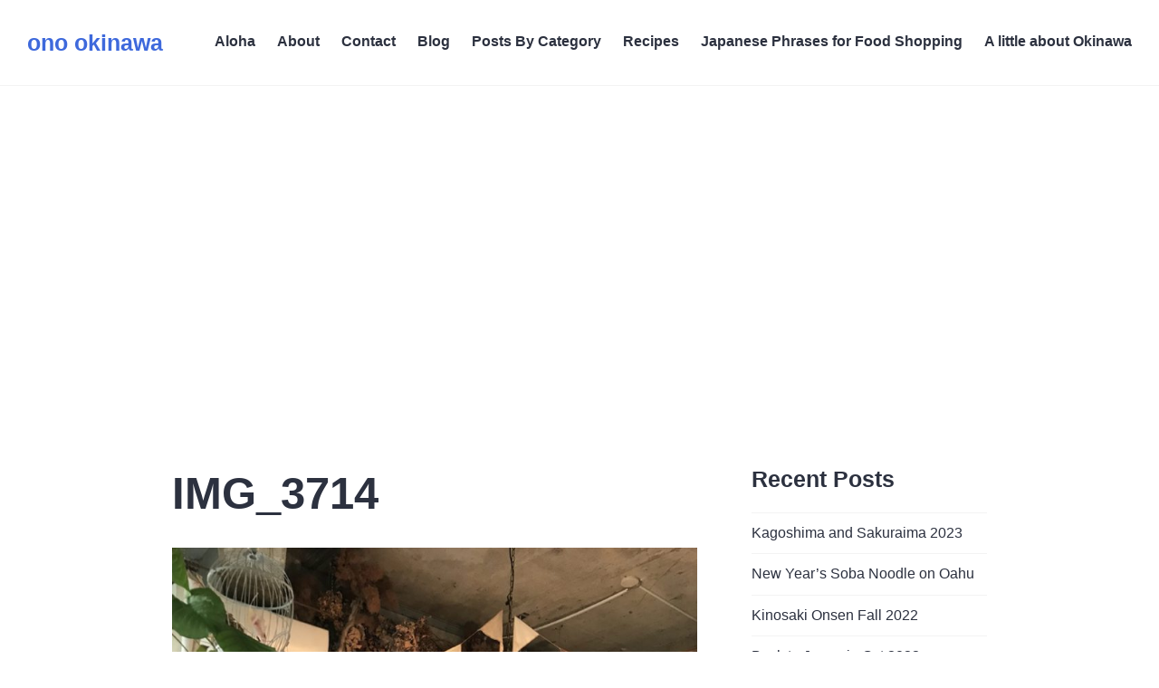

--- FILE ---
content_type: text/html; charset=UTF-8
request_url: https://www.onookinawa.com/2017/12/01/sweets-cafe-ocrepe/img_3714/
body_size: 43393
content:
<!DOCTYPE html><html lang="en-US"><head><meta charset="UTF-8"><meta name="viewport" content="width=device-width, initial-scale=1"><link rel="profile" href="http://gmpg.org/xfn/11"><link rel="pingback" href="https://www.onookinawa.com/xmlrpc.php"><style media="all">img:is([sizes="auto" i],[sizes^="auto," i]){contain-intrinsic-size:3000px 1500px}
/*! This file is auto-generated */
.wp-block-button__link{color:#fff;background-color:#32373c;border-radius:9999px;box-shadow:none;text-decoration:none;padding:calc(.667em + 2px) calc(1.333em + 2px);font-size:1.125em}.wp-block-file__button{background:#32373c;color:#fff;text-decoration:none}.mejs-offscreen{border:0;clip:rect(1px,1px,1px,1px);-webkit-clip-path:inset(50%);clip-path:inset(50%);height:1px;margin:-1px;overflow:hidden;padding:0;position:absolute;width:1px;word-wrap:normal}.mejs-container{background:#000;font-family:Helvetica,Arial,serif;position:relative;text-align:left;text-indent:0;vertical-align:top}.mejs-container,.mejs-container *{box-sizing:border-box}.mejs-container video::-webkit-media-controls,.mejs-container video::-webkit-media-controls-panel,.mejs-container video::-webkit-media-controls-panel-container,.mejs-container video::-webkit-media-controls-start-playback-button{-webkit-appearance:none;display:none!important}.mejs-fill-container,.mejs-fill-container .mejs-container{height:100%;width:100%}.mejs-fill-container{background:0 0;margin:0 auto;overflow:hidden;position:relative}.mejs-container:focus{outline:none}.mejs-iframe-overlay{height:100%;position:absolute;width:100%}.mejs-embed,.mejs-embed body{background:#000;height:100%;margin:0;overflow:hidden;padding:0;width:100%}.mejs-fullscreen{overflow:hidden!important}.mejs-container-fullscreen{bottom:0;left:0;overflow:hidden;position:fixed;right:0;top:0;z-index:1000}.mejs-container-fullscreen .mejs-mediaelement,.mejs-container-fullscreen video{height:100%!important;width:100%!important}.mejs-background,.mejs-mediaelement{left:0;position:absolute;top:0}.mejs-mediaelement{height:100%;width:100%;z-index:0}.mejs-poster{background-position:50% 50%;background-repeat:no-repeat;background-size:cover;left:0;position:absolute;top:0;z-index:1}:root .mejs-poster-img{display:none}.mejs-poster-img{border:0;padding:0}.mejs-overlay{-webkit-box-align:center;-webkit-align-items:center;-ms-flex-align:center;align-items:center;display:-webkit-box;display:-webkit-flex;display:-ms-flexbox;display:flex;-webkit-box-pack:center;-webkit-justify-content:center;-ms-flex-pack:center;justify-content:center;left:0;position:absolute;top:0}.mejs-layer{z-index:1}.mejs-overlay-play{cursor:pointer}.mejs-overlay-button{background:url(//www.onookinawa.com/wp-includes/js/mediaelement/mejs-controls.svg) no-repeat;background-position:0 -39px;height:80px;width:80px}.mejs-overlay:hover>.mejs-overlay-button{background-position:-80px -39px}.mejs-overlay-loading{height:80px;width:80px}.mejs-overlay-loading-bg-img{-webkit-animation:a 1s linear infinite;animation:a 1s linear infinite;background:transparent url(//www.onookinawa.com/wp-includes/js/mediaelement/mejs-controls.svg) -160px -40px no-repeat;display:block;height:80px;width:80px;z-index:1}@-webkit-keyframes a{to{-webkit-transform:rotate(1turn);transform:rotate(1turn)}}@keyframes a{to{-webkit-transform:rotate(1turn);transform:rotate(1turn)}}.mejs-controls{bottom:0;display:-webkit-box;display:-webkit-flex;display:-ms-flexbox;display:flex;height:40px;left:0;list-style-type:none;margin:0;padding:0 10px;position:absolute;width:100%;z-index:3}.mejs-controls:not([style*="display: none"]){background:rgba(255,0,0,.7);background:-webkit-linear-gradient(transparent,rgba(0,0,0,.35));background:linear-gradient(transparent,rgba(0,0,0,.35))}.mejs-button,.mejs-time,.mejs-time-rail{font-size:10px;height:40px;line-height:10px;margin:0;width:32px}.mejs-button>button{background:transparent url(//www.onookinawa.com/wp-includes/js/mediaelement/mejs-controls.svg);border:0;cursor:pointer;display:block;font-size:0;height:20px;line-height:0;margin:10px 6px;overflow:hidden;padding:0;position:absolute;text-decoration:none;width:20px}.mejs-button>button:focus{outline:1px dotted #999}.mejs-container-keyboard-inactive [role=slider],.mejs-container-keyboard-inactive [role=slider]:focus,.mejs-container-keyboard-inactive a,.mejs-container-keyboard-inactive a:focus,.mejs-container-keyboard-inactive button,.mejs-container-keyboard-inactive button:focus{outline:0}.mejs-time{box-sizing:content-box;color:#fff;font-size:11px;font-weight:700;height:24px;overflow:hidden;padding:16px 6px 0;text-align:center;width:auto}.mejs-play>button{background-position:0 0}.mejs-pause>button{background-position:-20px 0}.mejs-replay>button{background-position:-160px 0}.mejs-time-rail{direction:ltr;-webkit-box-flex:1;-webkit-flex-grow:1;-ms-flex-positive:1;flex-grow:1;height:40px;margin:0 10px;padding-top:10px;position:relative}.mejs-time-buffering,.mejs-time-current,.mejs-time-float,.mejs-time-float-corner,.mejs-time-float-current,.mejs-time-hovered,.mejs-time-loaded,.mejs-time-marker,.mejs-time-total{border-radius:2px;cursor:pointer;display:block;height:10px;position:absolute}.mejs-time-total{background:hsla(0,0%,100%,.3);margin:5px 0 0;width:100%}.mejs-time-buffering{-webkit-animation:b 2s linear infinite;animation:b 2s linear infinite;background:-webkit-linear-gradient(135deg,hsla(0,0%,100%,.4) 25%,transparent 0,transparent 50%,hsla(0,0%,100%,.4) 0,hsla(0,0%,100%,.4) 75%,transparent 0,transparent);background:linear-gradient(-45deg,hsla(0,0%,100%,.4) 25%,transparent 0,transparent 50%,hsla(0,0%,100%,.4) 0,hsla(0,0%,100%,.4) 75%,transparent 0,transparent);background-size:15px 15px;width:100%}@-webkit-keyframes b{0%{background-position:0 0}to{background-position:30px 0}}@keyframes b{0%{background-position:0 0}to{background-position:30px 0}}.mejs-time-loaded{background:hsla(0,0%,100%,.3)}.mejs-time-current,.mejs-time-handle-content{background:hsla(0,0%,100%,.9)}.mejs-time-hovered{background:hsla(0,0%,100%,.5);z-index:10}.mejs-time-hovered.negative{background:rgba(0,0,0,.2)}.mejs-time-buffering,.mejs-time-current,.mejs-time-hovered,.mejs-time-loaded{left:0;-webkit-transform:scaleX(0);-ms-transform:scaleX(0);transform:scaleX(0);-webkit-transform-origin:0 0;-ms-transform-origin:0 0;transform-origin:0 0;-webkit-transition:all .15s ease-in;transition:all .15s ease-in;width:100%}.mejs-time-buffering{-webkit-transform:scaleX(1);-ms-transform:scaleX(1);transform:scaleX(1)}.mejs-time-hovered{-webkit-transition:height .1s cubic-bezier(.44,0,1,1);transition:height .1s cubic-bezier(.44,0,1,1)}.mejs-time-hovered.no-hover{-webkit-transform:scaleX(0)!important;-ms-transform:scaleX(0)!important;transform:scaleX(0)!important}.mejs-time-handle,.mejs-time-handle-content{border:4px solid transparent;cursor:pointer;left:0;position:absolute;-webkit-transform:translateX(0);-ms-transform:translateX(0);transform:translateX(0);z-index:11}.mejs-time-handle-content{border:4px solid hsla(0,0%,100%,.9);border-radius:50%;height:10px;left:-7px;top:-4px;-webkit-transform:scale(0);-ms-transform:scale(0);transform:scale(0);width:10px}.mejs-time-rail .mejs-time-handle-content:active,.mejs-time-rail .mejs-time-handle-content:focus,.mejs-time-rail:hover .mejs-time-handle-content{-webkit-transform:scale(1);-ms-transform:scale(1);transform:scale(1)}.mejs-time-float{background:#eee;border:1px solid #333;bottom:100%;color:#111;display:none;height:17px;margin-bottom:9px;position:absolute;text-align:center;-webkit-transform:translateX(-50%);-ms-transform:translateX(-50%);transform:translateX(-50%);width:36px}.mejs-time-float-current{display:block;left:0;margin:2px;text-align:center;width:30px}.mejs-time-float-corner{border:5px solid #eee;border-color:#eee transparent transparent;border-radius:0;display:block;height:0;left:50%;line-height:0;position:absolute;top:100%;-webkit-transform:translateX(-50%);-ms-transform:translateX(-50%);transform:translateX(-50%);width:0}.mejs-long-video .mejs-time-float{margin-left:-23px;width:64px}.mejs-long-video .mejs-time-float-current{width:60px}.mejs-broadcast{color:#fff;height:10px;position:absolute;top:15px;width:100%}.mejs-fullscreen-button>button{background-position:-80px 0}.mejs-unfullscreen>button{background-position:-100px 0}.mejs-mute>button{background-position:-60px 0}.mejs-unmute>button{background-position:-40px 0}.mejs-volume-button{position:relative}.mejs-volume-button>.mejs-volume-slider{-webkit-backface-visibility:hidden;background:rgba(50,50,50,.7);border-radius:0;bottom:100%;display:none;height:115px;left:50%;margin:0;position:absolute;-webkit-transform:translateX(-50%);-ms-transform:translateX(-50%);transform:translateX(-50%);width:25px;z-index:1}.mejs-volume-button:hover{border-radius:0 0 4px 4px}.mejs-volume-total{background:hsla(0,0%,100%,.5);height:100px;left:50%;margin:0;position:absolute;top:8px;-webkit-transform:translateX(-50%);-ms-transform:translateX(-50%);transform:translateX(-50%);width:2px}.mejs-volume-current{left:0;margin:0;width:100%}.mejs-volume-current,.mejs-volume-handle{background:hsla(0,0%,100%,.9);position:absolute}.mejs-volume-handle{border-radius:1px;cursor:ns-resize;height:6px;left:50%;-webkit-transform:translateX(-50%);-ms-transform:translateX(-50%);transform:translateX(-50%);width:16px}.mejs-horizontal-volume-slider{display:block;height:36px;position:relative;vertical-align:middle;width:56px}.mejs-horizontal-volume-total{background:rgba(50,50,50,.8);height:8px;top:16px;width:50px}.mejs-horizontal-volume-current,.mejs-horizontal-volume-total{border-radius:2px;font-size:1px;left:0;margin:0;padding:0;position:absolute}.mejs-horizontal-volume-current{background:hsla(0,0%,100%,.8);height:100%;top:0;width:100%}.mejs-horizontal-volume-handle{display:none}.mejs-captions-button,.mejs-chapters-button{position:relative}.mejs-captions-button>button{background-position:-140px 0}.mejs-chapters-button>button{background-position:-180px 0}.mejs-captions-button>.mejs-captions-selector,.mejs-chapters-button>.mejs-chapters-selector{background:rgba(50,50,50,.7);border:1px solid transparent;border-radius:0;bottom:100%;margin-right:-43px;overflow:hidden;padding:0;position:absolute;right:50%;visibility:visible;width:86px}.mejs-chapters-button>.mejs-chapters-selector{margin-right:-55px;width:110px}.mejs-captions-selector-list,.mejs-chapters-selector-list{list-style-type:none!important;margin:0;overflow:hidden;padding:0}.mejs-captions-selector-list-item,.mejs-chapters-selector-list-item{color:#fff;cursor:pointer;display:block;list-style-type:none!important;margin:0 0 6px;overflow:hidden;padding:0}.mejs-captions-selector-list-item:hover,.mejs-chapters-selector-list-item:hover{background-color:#c8c8c8!important;background-color:hsla(0,0%,100%,.4)!important}.mejs-captions-selector-input,.mejs-chapters-selector-input{clear:both;float:left;left:-1000px;margin:3px 3px 0 5px;position:absolute}.mejs-captions-selector-label,.mejs-chapters-selector-label{cursor:pointer;float:left;font-size:10px;line-height:15px;padding:4px 10px 0;width:100%}.mejs-captions-selected,.mejs-chapters-selected{color:#21f8f8}.mejs-captions-translations{font-size:10px;margin:0 0 5px}.mejs-captions-layer{bottom:0;color:#fff;font-size:16px;left:0;line-height:20px;position:absolute;text-align:center}.mejs-captions-layer a{color:#fff;text-decoration:underline}.mejs-captions-layer[lang=ar]{font-size:20px;font-weight:400}.mejs-captions-position{bottom:15px;left:0;position:absolute;width:100%}.mejs-captions-position-hover{bottom:35px}.mejs-captions-text,.mejs-captions-text *{background:hsla(0,0%,8%,.5);box-shadow:5px 0 0 hsla(0,0%,8%,.5),-5px 0 0 hsla(0,0%,8%,.5);padding:0;white-space:pre-wrap}.mejs-container.mejs-hide-cues video::-webkit-media-text-track-container{display:none}.mejs-overlay-error{position:relative}.mejs-overlay-error>img{left:0;max-width:100%;position:absolute;top:0;z-index:-1}.mejs-cannotplay,.mejs-cannotplay a{color:#fff;font-size:.8em}.mejs-cannotplay{position:relative}.mejs-cannotplay a,.mejs-cannotplay p{display:inline-block;padding:0 15px;width:100%}.mejs-container{clear:both;max-width:100%}.mejs-container *{font-family:Helvetica,Arial}.mejs-container,.mejs-container .mejs-controls,.mejs-embed,.mejs-embed body{background:#222}.mejs-time{font-weight:400;word-wrap:normal}.mejs-controls a.mejs-horizontal-volume-slider{display:table}.mejs-controls .mejs-horizontal-volume-slider .mejs-horizontal-volume-current,.mejs-controls .mejs-time-rail .mejs-time-loaded{background:#fff}.mejs-controls .mejs-time-rail .mejs-time-current{background:#0073aa}.mejs-controls .mejs-horizontal-volume-slider .mejs-horizontal-volume-total,.mejs-controls .mejs-time-rail .mejs-time-total{background:rgba(255,255,255,.33)}.mejs-controls .mejs-horizontal-volume-slider .mejs-horizontal-volume-current,.mejs-controls .mejs-horizontal-volume-slider .mejs-horizontal-volume-total,.mejs-controls .mejs-time-rail span{border-radius:0}.mejs-overlay-loading{background:0 0}.mejs-controls button:hover{border:none;-webkit-box-shadow:none;box-shadow:none}.me-cannotplay{width:auto!important}.media-embed-details .wp-audio-shortcode{display:inline-block;max-width:400px}.audio-details .embed-media-settings{overflow:visible}.media-embed-details .embed-media-settings .setting span:not(.button-group){max-width:400px;width:auto}.media-embed-details .embed-media-settings .checkbox-setting span{display:inline-block}.media-embed-details .embed-media-settings{padding-top:0;top:28px}.media-embed-details .instructions{padding:16px 0;max-width:600px}.media-embed-details .setting .remove-setting,.media-embed-details .setting p{color:#a00;font-size:10px;text-transform:uppercase}.media-embed-details .setting .remove-setting{padding:5px 0}.media-embed-details .setting a:hover{color:#dc3232}.media-embed-details .embed-media-settings .checkbox-setting{float:none;margin:0 0 10px}.wp-video{max-width:100%;height:auto}.wp_attachment_holder .wp-audio-shortcode,.wp_attachment_holder .wp-video{margin-top:18px}.wp-video-shortcode video,video.wp-video-shortcode{max-width:100%;display:inline-block}.video-details .wp-video-holder{width:100%;max-width:640px}.wp-playlist{border:1px solid #ccc;padding:10px;margin:12px 0 18px;font-size:14px;line-height:1.5}.wp-admin .wp-playlist{margin:0 0 18px}.wp-playlist video{display:inline-block;max-width:100%}.wp-playlist audio{display:none;max-width:100%;width:400px}.wp-playlist .mejs-container{margin:0;max-width:100%}.wp-playlist .mejs-controls .mejs-button button{outline:0}.wp-playlist-light{background:#fff;color:#000}.wp-playlist-dark{color:#fff;background:#000}.wp-playlist-caption{display:block;max-width:88%;overflow:hidden;text-overflow:ellipsis;white-space:nowrap;font-size:14px;line-height:1.5}.wp-playlist-item .wp-playlist-caption{text-decoration:none;color:#000;max-width:-webkit-calc(100% - 40px);max-width:calc(100% - 40px)}.wp-playlist-item-meta{display:block;font-size:14px;line-height:1.5}.wp-playlist-item-title{font-size:14px;line-height:1.5}.wp-playlist-item-album{font-style:italic;overflow:hidden;text-overflow:ellipsis;white-space:nowrap}.wp-playlist-item-artist{font-size:12px;text-transform:uppercase}.wp-playlist-item-length{position:absolute;right:3px;top:0;font-size:14px;line-height:1.5}.rtl .wp-playlist-item-length{left:3px;right:auto}.wp-playlist-tracks{margin-top:10px}.wp-playlist-item{position:relative;cursor:pointer;padding:0 3px;border-bottom:1px solid #ccc}.wp-playlist-item:last-child{border-bottom:0}.wp-playlist-light .wp-playlist-caption{color:#333}.wp-playlist-dark .wp-playlist-caption{color:#ddd}.wp-playlist-playing{font-weight:700;background:#f7f7f7}.wp-playlist-light .wp-playlist-playing{background:#fff;color:#000}.wp-playlist-dark .wp-playlist-playing{background:#000;color:#fff}.wp-playlist-current-item{overflow:hidden;margin-bottom:10px;height:60px}.wp-playlist .wp-playlist-current-item img{float:left;max-width:60px;height:auto;margin-right:10px;padding:0;border:0}.rtl .wp-playlist .wp-playlist-current-item img{float:right;margin-left:10px;margin-right:0}.wp-playlist-current-item .wp-playlist-item-artist,.wp-playlist-current-item .wp-playlist-item-title{overflow:hidden;text-overflow:ellipsis;white-space:nowrap}.wp-audio-playlist .me-cannotplay span{padding:5px 15px}.jetpack-sharing-buttons__services-list{display:flex;flex-direction:row;flex-wrap:wrap;gap:0;list-style-type:none;margin:5px;padding:0}.jetpack-sharing-buttons__services-list.has-small-icon-size{font-size:12px}.jetpack-sharing-buttons__services-list.has-normal-icon-size{font-size:16px}.jetpack-sharing-buttons__services-list.has-large-icon-size{font-size:24px}.jetpack-sharing-buttons__services-list.has-huge-icon-size{font-size:36px}@media print{.jetpack-sharing-buttons__services-list{display:none!important}}.editor-styles-wrapper .wp-block-jetpack-sharing-buttons{gap:0;padding-inline-start:0}ul.jetpack-sharing-buttons__services-list.has-background{padding:1.25em 2.375em}@font-face{font-family:Genericons;src:url(//www.onookinawa.com/wp-content/plugins/jetpack/_inc/genericons/genericons/./Genericons.eot);src:url(//www.onookinawa.com/wp-content/plugins/jetpack/_inc/genericons/genericons/./Genericons.eot?) format("embedded-opentype");font-weight:400;font-style:normal}@font-face{font-family:Genericons;src:url([data-uri]) format("woff"),url(//www.onookinawa.com/wp-content/plugins/jetpack/_inc/genericons/genericons/./Genericons.ttf) format("truetype"),url(//www.onookinawa.com/wp-content/plugins/jetpack/_inc/genericons/genericons/./Genericons.svg#Genericons) format("svg");font-weight:400;font-style:normal}@media screen and (-webkit-min-device-pixel-ratio:0){@font-face{font-family:Genericons;src:url(//www.onookinawa.com/wp-content/plugins/jetpack/_inc/genericons/genericons/./Genericons.svg#Genericons) format("svg")}}.genericon{font-size:16px;vertical-align:top;text-align:center;transition:color .1s ease-in 0;display:inline-block;font-family:Genericons;font-style:normal;font-weight:400;font-variant:normal;line-height:1;text-decoration:inherit;text-transform:none;-moz-osx-font-smoothing:grayscale;-webkit-font-smoothing:antialiased;speak:none}.genericon-rotate-90{transform:rotate(90deg);filter:progid:DXImageTransform.Microsoft.BasicImage(rotation=1)}.genericon-rotate-180{transform:rotate(180deg);filter:progid:DXImageTransform.Microsoft.BasicImage(rotation=2)}.genericon-rotate-270{transform:rotate(270deg);filter:progid:DXImageTransform.Microsoft.BasicImage(rotation=3)}.genericon-flip-horizontal{transform:scale(-1,1)}.genericon-flip-vertical{transform:scale(1,-1)}.genericon-404:before{content:"\f423"}.genericon-activity:before{content:"\f508"}.genericon-anchor:before{content:"\f509"}.genericon-aside:before{content:"\f101"}.genericon-attachment:before{content:"\f416"}.genericon-audio:before{content:"\f109"}.genericon-bold:before{content:"\f471"}.genericon-book:before{content:"\f444"}.genericon-bug:before{content:"\f50a"}.genericon-cart:before{content:"\f447"}.genericon-category:before{content:"\f301"}.genericon-chat:before{content:"\f108"}.genericon-checkmark:before{content:"\f418"}.genericon-close:before{content:"\f405"}.genericon-close-alt:before{content:"\f406"}.genericon-cloud:before{content:"\f426"}.genericon-cloud-download:before{content:"\f440"}.genericon-cloud-upload:before{content:"\f441"}.genericon-code:before{content:"\f462"}.genericon-codepen:before{content:"\f216"}.genericon-cog:before{content:"\f445"}.genericon-collapse:before{content:"\f432"}.genericon-comment:before{content:"\f300"}.genericon-day:before{content:"\f305"}.genericon-digg:before{content:"\f221"}.genericon-document:before{content:"\f443"}.genericon-dot:before{content:"\f428"}.genericon-downarrow:before{content:"\f502"}.genericon-download:before{content:"\f50b"}.genericon-draggable:before{content:"\f436"}.genericon-dribbble:before{content:"\f201"}.genericon-dropbox:before{content:"\f225"}.genericon-dropdown:before{content:"\f433"}.genericon-dropdown-left:before{content:"\f434"}.genericon-edit:before{content:"\f411"}.genericon-ellipsis:before{content:"\f476"}.genericon-expand:before{content:"\f431"}.genericon-external:before{content:"\f442"}.genericon-facebook:before{content:"\f203"}.genericon-facebook-alt:before{content:"\f204"}.genericon-fastforward:before{content:"\f458"}.genericon-feed:before{content:"\f413"}.genericon-flag:before{content:"\f468"}.genericon-flickr:before{content:"\f211"}.genericon-foursquare:before{content:"\f226"}.genericon-fullscreen:before{content:"\f474"}.genericon-gallery:before{content:"\f103"}.genericon-github:before{content:"\f200"}.genericon-googleplus:before{content:"\f206"}.genericon-googleplus-alt:before{content:"\f218"}.genericon-handset:before{content:"\f50c"}.genericon-heart:before{content:"\f461"}.genericon-help:before{content:"\f457"}.genericon-hide:before{content:"\f404"}.genericon-hierarchy:before{content:"\f505"}.genericon-home:before{content:"\f409"}.genericon-image:before{content:"\f102"}.genericon-info:before{content:"\f455"}.genericon-instagram:before{content:"\f215"}.genericon-italic:before{content:"\f472"}.genericon-key:before{content:"\f427"}.genericon-leftarrow:before{content:"\f503"}.genericon-link:before{content:"\f107"}.genericon-linkedin:before{content:"\f207"}.genericon-linkedin-alt:before{content:"\f208"}.genericon-location:before{content:"\f417"}.genericon-lock:before{content:"\f470"}.genericon-mail:before{content:"\f410"}.genericon-maximize:before{content:"\f422"}.genericon-menu:before{content:"\f419"}.genericon-microphone:before{content:"\f50d"}.genericon-minimize:before{content:"\f421"}.genericon-minus:before{content:"\f50e"}.genericon-month:before{content:"\f307"}.genericon-move:before{content:"\f50f"}.genericon-next:before{content:"\f429"}.genericon-notice:before{content:"\f456"}.genericon-paintbrush:before{content:"\f506"}.genericon-path:before{content:"\f219"}.genericon-pause:before{content:"\f448"}.genericon-phone:before{content:"\f437"}.genericon-picture:before{content:"\f473"}.genericon-pinned:before{content:"\f308"}.genericon-pinterest:before{content:"\f209"}.genericon-pinterest-alt:before{content:"\f210"}.genericon-play:before{content:"\f452"}.genericon-plugin:before{content:"\f439"}.genericon-plus:before{content:"\f510"}.genericon-pocket:before{content:"\f224"}.genericon-polldaddy:before{content:"\f217"}.genericon-portfolio:before{content:"\f460"}.genericon-previous:before{content:"\f430"}.genericon-print:before{content:"\f469"}.genericon-quote:before{content:"\f106"}.genericon-rating-empty:before{content:"\f511"}.genericon-rating-full:before{content:"\f512"}.genericon-rating-half:before{content:"\f513"}.genericon-reddit:before{content:"\f222"}.genericon-refresh:before{content:"\f420"}.genericon-reply:before{content:"\f412"}.genericon-reply-alt:before{content:"\f466"}.genericon-reply-single:before{content:"\f467"}.genericon-rewind:before{content:"\f459"}.genericon-rightarrow:before{content:"\f501"}.genericon-search:before{content:"\f400"}.genericon-send-to-phone:before{content:"\f438"}.genericon-send-to-tablet:before{content:"\f454"}.genericon-share:before{content:"\f415"}.genericon-show:before{content:"\f403"}.genericon-shuffle:before{content:"\f514"}.genericon-sitemap:before{content:"\f507"}.genericon-skip-ahead:before{content:"\f451"}.genericon-skip-back:before{content:"\f450"}.genericon-spam:before{content:"\f424"}.genericon-spotify:before{content:"\f515"}.genericon-standard:before{content:"\f100"}.genericon-star:before{content:"\f408"}.genericon-status:before{content:"\f105"}.genericon-stop:before{content:"\f449"}.genericon-stumbleupon:before{content:"\f223"}.genericon-subscribe:before{content:"\f463"}.genericon-subscribed:before{content:"\f465"}.genericon-summary:before{content:"\f425"}.genericon-tablet:before{content:"\f453"}.genericon-tag:before{content:"\f302"}.genericon-time:before{content:"\f303"}.genericon-top:before{content:"\f435"}.genericon-trash:before{content:"\f407"}.genericon-tumblr:before{content:"\f214"}.genericon-twitch:before{content:"\f516"}.genericon-twitter:before{content:"\f202"}.genericon-unapprove:before{content:"\f446"}.genericon-unsubscribe:before{content:"\f464"}.genericon-unzoom:before{content:"\f401"}.genericon-uparrow:before{content:"\f500"}.genericon-user:before{content:"\f304"}.genericon-video:before{content:"\f104"}.genericon-videocamera:before{content:"\f517"}.genericon-vimeo:before{content:"\f212"}.genericon-warning:before{content:"\f414"}.genericon-website:before{content:"\f475"}.genericon-week:before{content:"\f306"}.genericon-wordpress:before{content:"\f205"}.genericon-xpost:before{content:"\f504"}.genericon-youtube:before{content:"\f213"}.genericon-zoom:before{content:"\f402"}html{font-family:sans-serif;-webkit-text-size-adjust:100%;-ms-text-size-adjust:100%}body{margin:0}article,aside,details,figcaption,figure,footer,header,main,menu,nav,section,summary{display:block}audio,canvas,progress,video{display:inline-block;vertical-align:baseline}audio:not([controls]){display:none;height:0}[hidden],template{display:none}a{background-color:transparent}a:active,a:hover{outline:0}abbr[title]{border-bottom:1px dotted}b,strong{font-weight:700}dfn{font-style:italic}h1{font-size:2em;margin:.67em 0}mark{background:#ff0;color:#000}small{font-size:80%}sub,sup{font-size:75%;line-height:0;position:relative;vertical-align:baseline}sup{top:-.5em}sub{bottom:-.25em}img{border:0}svg:not(:root){overflow:hidden}figure{margin:0 0 1.5em}hr{box-sizing:content-box;height:0}pre{overflow:auto}code,kbd,pre,samp{font-family:monospace,monospace;font-size:1em}button,input,optgroup,select,textarea{color:inherit;font:inherit;margin:0}button{overflow:visible}button,select{text-transform:none}button,html input[type=button],input[type=reset],input[type=submit]{-webkit-appearance:button;cursor:pointer}button[disabled],html input[disabled]{cursor:default}button::-moz-focus-inner,input::-moz-focus-inner{border:0;padding:0}input{line-height:normal}input[type=checkbox],input[type=radio]{box-sizing:border-box;padding:0}input[type=number]::-webkit-inner-spin-button,input[type=number]::-webkit-outer-spin-button{height:auto}input[type=search]{-webkit-appearance:textfield;box-sizing:border-box}input[type=search]::-webkit-search-cancel-button,input[type=search]::-webkit-search-decoration{-webkit-appearance:none}fieldset{border:1px solid #f3f3f3;margin:0;padding:.5em}legend{border:0;padding:0}textarea{overflow:auto}optgroup{font-weight:700}table{border-collapse:collapse;border-spacing:0}td,th{padding:0}body,button,input,select,textarea{color:#7a7c84;font-family:Lato,sans-serif;font-size:16px;font-size:1rem;line-height:1.5}.widget-footer-top-area,.widget-footer-top-area button,.widget-footer-top-area input,.widget-footer-top-area select,.widget-footer-top-area textarea{color:#fff}.entry-footer,.entry-meta,.site-info{font-size:13px;font-size:.8125rem;line-height:1.3847}h1,h2,h3,h4,h5,h6,.site-title{clear:both;color:#2c313f;font-family:Poppins,sans-serif;font-weight:700;margin:0 0 1.5rem}.featured-content .hentry.has-post-thumbnail h1,.featured-content .hentry.has-post-thumbnail h2,.featured-content .hentry.has-post-thumbnail h3,.featured-content .hentry.has-post-thumbnail h4,.featured-content .hentry.has-post-thumbnail h5,.featured-content .hentry.has-post-thumbnail h6,.page-template-panel-page .hentry.has-post-thumbnail h1,.page-template-panel-page .hentry.has-post-thumbnail h2,.page-template-panel-page .hentry.has-post-thumbnail h3,.page-template-panel-page .hentry.has-post-thumbnail h4,.page-template-panel-page .hentry.has-post-thumbnail h5,.page-template-panel-page .hentry.has-post-thumbnail h6,.widget-footer-top-area h1,.widget-footer-top-area h2,.widget-footer-top-area h3,.widget-footer-top-area h4,.widget-footer-top-area h5,.widget-footer-top-area h6{color:inherit}.site-title{margin-bottom:0}h1,.entry-title,.post-type-archive-jetpack-testimonial .page-title{font-size:40px;font-size:2.5rem;line-height:1.2}h2,.comment-reply-title,.comments-title{font-size:32px;font-size:2rem;line-height:1.125}h3,.page-title,.widgettitle,.widget-title{font-size:25px;font-size:1.5625rem;line-height:1.2}h4,.site-title{font-size:20px;font-size:1.25rem;line-height:1.5}h5{font-size:16px;font-size:1rem;line-height:1.5}h6{font-size:13px;font-size:.8125rem;line-height:1.3847}dfn,cite,em,i{font-style:italic}address,p,pre{margin:0 0 1.5em}blockquote{border:0 solid #3e69dc;border-left-width:2px;font-size:20px;font-size:1.25rem;font-style:italic;line-height:1.5;margin:0 0 1.5rem;padding-left:1.5rem}blockquote *{margin-bottom:1.5rem}blockquote cite{color:#2c313f;display:block}code,kbd,tt,var{background:#f3f3f3;font-family:Inconsolata,monospace;padding:0 .25em}.featured-content .hentry.has-post-thumbnail code,.featured-content .hentry.has-post-thumbnail kbd,.featured-content .hentry.has-post-thumbnail tt,.featured-content .hentry.has-post-thumbnail var,.page-template-panel-page .hentry.has-post-thumbnail code,.page-template-panel-page .hentry.has-post-thumbnail kbd,.page-template-panel-page .hentry.has-post-thumbnail tt,.page-template-panel-page .hentry.has-post-thumbnail var{background:rgba(0,0,0,.25)}.widget-footer-top-area code,.widget-footer-top-area kbd,.widget-footer-top-area tt,.widget-footer-top-area var{background:rgba(255,255,255,.25)}pre{border:1px solid #f3f3f3;font-family:Inconsolata,monospace;max-width:100%;overflow:auto;padding:1.5em;position:relative}.featured-content .hentry.has-post-thumbnail pre,.page-template-panel-page .hentry.has-post-thumbnail pre{border-color:rgba(0,0,0,.25)}.widget-footer-top-area pre{border-color:rgba(255,255,255,.25)}abbr,abbr[title],acronym{border-bottom:1px dotted;cursor:help}mark,ins{background:#3e69dc;color:#fff;padding:0 .25em;text-decoration:none}big{font-size:125%}html{box-sizing:border-box}*,*:before,*:after{box-sizing:inherit}body{background:#fff}blockquote:before,blockquote:after,q:before,q:after{content:""}blockquote,q{quotes:"" ""}hr{background-color:#f3f3f3;border:0;height:1px;margin-bottom:1.5em}ul,ol{margin:0 0 1.5em 1.25em;padding:0}ul{list-style:outside disc}ol{list-style:outside decimal}li>ul,li>ol{margin-bottom:0;margin-left:1.5em}dl{margin:0 0 1.5em}dt{font-weight:700}dd{margin:0 1.5em}img{height:auto;max-width:100%;vertical-align:middle}table,th,td{border:1px solid #f3f3f3}table{border-collapse:separate;border-spacing:0;border-width:1px 0 0 1px;margin:0 0 1.5em;table-layout:fixed;width:100%}th{border-width:0 1px 1px 0}td{border-width:0 1px 1px 0}th,td{padding:.25em}button,input[type=button],input[type=reset],input[type=submit]{background:#3e69dc;border:0;border-radius:5em;color:#fff;display:inline-block;font-size:13px;font-size:.8125rem;font-weight:700;letter-spacing:.0625em;line-height:1.3847;padding:.5625rem 1.5em;text-transform:uppercase}button:focus,input[type=button]:focus,input[type=reset]:focus,input[type=submit]:focus,button:hover,input[type=button]:hover,input[type=reset]:hover,input[type=submit]:hover{background:#2c313f;outline:none}.widget-footer-top-area button,.widget-footer-top-area input[type=button],.widget-footer-top-area input[type=reset],.widget-footer-top-area input[type=submit]{background:#fff;color:#3e69dc}.widget-footer-top-area button:focus,.widget-footer-top-area input[type=button]:focus,.widget-footer-top-area input[type=reset]:focus,.widget-footer-top-area input[type=submit]:focus,.widget-footer-top-area button:hover,.widget-footer-top-area input[type=button]:hover,.widget-footer-top-area input[type=reset]:hover,.widget-footer-top-area input[type=submit]:hover{background:rgba(255,255,255,.25);color:#fff}input[type=text],input[type=email],input[type=url],input[type=password],input[type=search],input[type=number],input[type=tel],input[type=range],input[type=date],input[type=month],input[type=week],input[type=time],input[type=datetime],input[type=datetime-local],input[type=color],textarea{-webkit-appearance:none;-moz-appearance:none;background:#f3f3f3;border:0;border-radius:0;box-sizing:border-box;max-width:100%;padding:.375em;width:100%}select{background:#f3f3f3;border:0;box-sizing:border-box;max-width:100%;width:100%}.widget-footer-top-area input[type=text],.widget-footer-top-area input[type=email],.widget-footer-top-area input[type=url],.widget-footer-top-area input[type=password],.widget-footer-top-area input[type=search],.widget-footer-top-area input[type=number],.widget-footer-top-area input[type=tel],.widget-footer-top-area input[type=range],.widget-footer-top-area input[type=date],.widget-footer-top-area input[type=month],.widget-footer-top-area input[type=week],.widget-footer-top-area input[type=time],.widget-footer-top-area input[type=datetime],.widget-footer-top-area input[type=datetime-local],.widget-footer-top-area input[type=color],.widget-footer-top-area select,.widget-footer-top-area textarea{background:rgba(255,255,255,.25)}input[type=text]:focus,input[type=email]:focus,input[type=url]:focus,input[type=password]:focus,input[type=search]:focus,input[type=number]:focus,input[type=tel]:focus,input[type=range]:focus,input[type=date]:focus,input[type=month]:focus,input[type=week]:focus,input[type=time]:focus,input[type=datetime]:focus,input[type=datetime-local]:focus,input[type=color]:focus,select:focus,textarea:focus{background:0 0;outline:2px solid #3e69dc;outline-offset:-2px}.widget-footer-top-area input[type=text]:focus,.widget-footer-top-area input[type=email]:focus,.widget-footer-top-area input[type=url]:focus,.widget-footer-top-area input[type=password]:focus,.widget-footer-top-area input[type=search]:focus,.widget-footer-top-area input[type=number]:focus,.widget-footer-top-area input[type=tel]:focus,.widget-footer-top-area input[type=range]:focus,.widget-footer-top-area input[type=date]:focus,.widget-footer-top-area input[type=month]:focus,.widget-footer-top-area input[type=week]:focus,.widget-footer-top-area input[type=time]:focus,.widget-footer-top-area input[type=datetime]:focus,.widget-footer-top-area input[type=datetime-local]:focus,.widget-footer-top-area input[type=color]:focus,.widget-footer-top-area select:focus,.widget-footer-top-area textarea:focus{outline-color:#fff}label{color:#2c313f}.page-template-panel-page .hentry.has-post-thumbnail label{color:inherit}.widget-footer-top-area label{color:#fff}::input-placeholder{color:#7a7c84}.widget-footer-top-area ::input-placeholder{color:#fff}::-webkit-input-placeholder{color:#7a7c84}.widget-footer-top-area ::-webkit-input-placeholder{color:#fff}:-moz-placeholder{color:#7a7c84;opacity:1}.widget-footer-top-area :-moz-placeholder{color:#fff}::-moz-placeholder{color:#7a7c84;opacity:1}.widget-footer-top-area ::-moz-placeholder{color:#fff}:-ms-input-placeholder{color:#7a7c84}.widget-footer-top-area :-ms-input-placeholder{color:#fff}.search-form{position:relative;padding-bottom:1.5em}.search-form .search-field{padding-right:2.625em}.search-form .search-submit{background:0 0;border-radius:0;font-size:16px;font-size:1rem;height:2.25em;line-height:1;padding:0;position:absolute;right:0;text-transform:none;top:0;width:2.25em}.search-form .search-submit:focus,.search-form .search-submit:hover{background:0 0}.search-form .search-submit:before{background:#3e69dc;border-radius:50%;content:"\f400";display:block;font-family:Genericons;height:1.75em;left:50%;line-height:1.75;position:absolute;top:50%;-webkit-transform:translate(-50%,-50%);-moz-transform:translate(-50%,-50%);-ms-transform:translate(-50%,-50%);transform:translate(-50%,-50%);width:1.75em}.widget-footer-top-area .search-form .search-submit:before{background:#fff}.search-form .search-submit:focus:before,.search-form .search-submit:hover:before{background:#2c313f}.widget-footer-top-area .search-form .search-submit:focus:before,.widget-footer-top-area .search-form .search-submit:hover:before{background:rgba(255,255,255,.25)}.post-password-form input[type=submit]{margin-top:1.5em}.entry-hero-wrapper,.hentry-wrapper,.site-content-wrapper,.site-footer-wrapper,.site-header-wrapper,.site-content-wrapper .has-post-thumbnail .entry-header-wrapper,.widget-area-wrapper{margin-left:auto;margin-right:auto;max-width:900px;max-width:56.25rem;width:90%;width:calc(100% - 3em)}.content-area,.site-content-wrapper{width:100%}.content-area,.site-header-wrapper{max-width:100%}.site-content-wrapper{display:-webkit-flex;display:-ms-flexbox;display:flex;-webkit-flex-flow:row wrap;-ms-flex-flow:row wrap;flex-flow:row wrap;position:relative}.site-header{background:#fff;border-bottom:1px solid #f3f3f3;padding-bottom:1.5em;width:100%}.site-header-wrapper{-webkit-align-items:center;-ms-flex-align:center;align-items:center;display:-webkit-flex;display:-ms-flexbox;display:flex;-webkit-flex-wrap:wrap;-ms-flex-wrap:wrap;flex-wrap:wrap;position:relative;z-index:1}.site-branding{margin-left:0;margin-right:auto;margin-top:1.5em;padding-right:1.5em}.site-title a{color:#3e69dc}.site-title a:focus,.site-title a:hover{color:#2c313f}.wp-custom-logo .site-title{margin-top:.5rem}.site-description{display:none}.custom-logo-link{display:block}.custom-logo{max-width:180px}.header-image{border-bottom:1px solid #f3f3f3;text-align:center}.header-image a{display:inline-block;max-width:100%}.header-image a:focus{opacity:.5}.site-footer{border-top:1px solid #f3f3f3;padding:1.5em 0}.site-info a{color:#7a7c84}.site-info a:focus,.site-info a:hover{color:#3e69dc}.sep{color:#f3f3f3;padding:0 .5em}.site-content-wrapper .widget-area{border-top:1.5em solid #2c313f;padding:1.5em 1.5em 0;width:100%}.widget-footer-area{padding-top:1.5em}.widget-footer-top-area{background:#3e69dc}.widget-footer-bottom-area{border-top:1px solid #f3f3f3}.widget-footer-top-area+.widget-footer-bottom-area{border-top:0}a{color:#2c313f;text-decoration:none}a:visited{font-weight:400}a:focus,a:hover{color:#3e69dc;outline:0}.comment-content a,.comment-reply-title small a,.entry-content a,.entry-footer a:focus,.entry-footer a:hover,.entry-summary a,.logged-in-as a,.pingback .comment-body>a,.site-info a:focus,.site-info a:hover,.taxonomy-description a{box-shadow:0 1px 0 0}.comment-content a.no-shadow,.entry-content a.no-shadow,.entry-summary a.no-shadow{box-shadow:none}.comment-content a:focus,.comment-content a:hover,.comment-content a[href$=".png"],.comment-content a.button,.comment-reply-title small a:focus,.comment-reply-title small a:hover,.entry-content a:focus,.entry-content a:hover,.entry-content a[href$=".png"],.entry-content a.button,.entry-summary a:focus,.entry-summary a:hover,.entry-summary a[href$=".png"],.entry-summary a.button,.logged-in-as a:focus,.logged-in-as a:hover,.pingback .comment-body>a:focus,.pingback .comment-body>a:hover,.site .testimonial-featured-image,.site-content .wp-audio-shortcode a,.taxonomy-description a:focus,.taxonomy-description a:hover{box-shadow:none}.featured-content .hentry.has-post-thumbnail a,.page-template-panel-page .hentry.has-post-thumbnail a,.widget-footer-top-area a{color:rgba(255,255,255,.75)}.comment-metadata a,.entry-footer a,.entry-header a,.featured-content .hentry.has-post-thumbnail a:focus,.featured-content .hentry.has-post-thumbnail a:hover,.page-template-panel-page .hentry.has-post-thumbnail a:focus,.page-template-panel-page .hentry.has-post-thumbnail a:hover,.widget-footer-top-area a:focus,.widget-footer-top-area a:hover{color:inherit}.comment-metadata a:focus,.comment-metadata a:hover,.entry-footer a:focus,.entry-footer a:hover,.entry-header a:focus,.entry-header a:hover{color:#3e69dc}.site-menu{display:none;-webkit-flex:0 1 100%;-ms-flex:0 1 100%;flex:0 1 100%}.site-menu.toggled-on{display:block}.main-navigation{margin-top:1.5em}.main-navigation .primary-menu{border-bottom:1px solid}.main-navigation ul{color:#f3f3f3;display:none;list-style:none;margin:0}.main-navigation.toggled-on ul,.main-navigation.toggled-on ul.toggled-on{display:block}.main-navigation.toggled-on ul ul{display:none}.main-navigation .menu-item-has-children>a{margin-right:3.5em;position:relative}.main-navigation .menu-item-has-children>a:after{color:#3e69dc;content:"\f431";display:none;font-family:Genericons;line-height:1;position:absolute;right:0;top:50%;-webkit-transform:translateY(-50%);-moz-transform:translateY(-50%);-ms-transform:translateY(-50%);transform:translateY(-50%)}.main-navigation ul ul .menu-item-has-children>a:after{right:.75em;-webkit-transform:translateY(-50%) rotate(-90deg);-moz-transform:translateY(-50%) rotate(-90deg);-ms-transform:translateY(-50%) rotate(-90deg);transform:translateY(-50%) rotate(-90deg)}.main-navigation li{border-top:1px solid;position:relative}.main-navigation a{color:#2c313f;display:block;font-weight:700;padding:.75em 0}.main-navigation a:focus,.main-navigation a:hover{color:#3e69dc}.main-navigation ul ul{background:#fff;margin-left:1.5em}.main-navigation .primary-menu .current_page_item>a,.main-navigation .primary-menu .current-menu-item>a,.main-navigation .primary-menu .current_page_ancestor>a{border-color:#3e69dc}.menu-toggle{margin-top:1.5em}.dropdown-toggle{border:.25em solid;border-radius:50%;font-size:16px;font-size:1rem;height:2.5em;line-height:1;padding:0;position:absolute;right:0;text-transform:none;top:.25em;width:2.5em}.dropdown-toggle:before{content:"\f431";font-family:Genericons;height:1em;left:50%;line-height:1;position:absolute;top:50%;-webkit-transform:translate(-50%,-50%);-moz-transform:translate(-50%,-50%);-ms-transform:translate(-50%,-50%);transform:translate(-50%,-50%);width:1em}.dropdown-toggle.toggled-on:before{content:"\f432"}.comment-navigation,.post-navigation,.posts-navigation{clear:both;margin:0 auto;overflow:hidden;position:relative}.comment-navigation,.posts-navigation{border:1px solid #f3f3f3;border-width:1px 0 0}.post-navigation{border-bottom:0 solid #f3f3f3;max-width:900px;max-width:56.25rem}.comment-navigation:before,.posts-navigation:before{background:#f3f3f3;content:"";display:block;height:100%;left:50%;position:absolute;width:1px}.comment-navigation a,.posts-navigation a{border:0;display:block;font-weight:700;padding:1.5em}.post-navigation a{border:1px solid #f3f3f3;border-width:1px 0 0;display:block;padding:1.5em}.comment-navigation a:focus,.comment-navigation a:hover,.post-navigation a:focus,.post-navigation a:hover,.posts-navigation a:focus,.posts-navigation a:hover{background-color:#f3f3f3}.post-navigation .nav-next,.post-navigation .nav-previous{background-position:50% 50%;background-repeat:no-repeat;background-size:cover;position:relative}.post-navigation .meta-nav{color:#7a7c84;display:block;font-size:13px;font-size:.8125rem;line-height:1.3847;padding:.1875rem 0;text-transform:uppercase}.post-navigation .post-title{font-family:Poppins,sans-serif;font-size:25px;font-size:1.5625rem;font-weight:700;line-height:1.2}.post-navigation a:focus .post-title,.post-navigation a:hover .post-title{color:#3e69dc}.comment-navigation .nav-previous,.posts-navigation .nav-previous{float:left;position:relative;width:50%}.comment-navigation .nav-next,.posts-navigation .nav-next{float:right;text-align:right;width:50%}.comment-navigation .nav-previous a:before,.posts-navigation .nav-previous a:before,.comment-navigation .nav-next a:after,.posts-navigation .nav-next a:after{color:#3e69dc;content:"\f431";display:inline-block;font-family:Genericons;font-size:16px;font-size:1rem;line-height:1;margin-right:.25em;-webkit-transform:rotate(90deg);-moz-transform:rotate(90deg);-ms-transform:rotate(90deg);transform:rotate(90deg);vertical-align:text-bottom}.comment-navigation .nav-next a:after,.posts-navigation .nav-next a:after{content:"\f432";margin-left:.25em;margin-right:0}.back-top{background:#2c313f;border-radius:0;display:none;opacity:.75;position:fixed;top:0;width:100%;z-index:9999}.back-top:focus,.back-top:hover{opacity:1}.screen-reader-text{clip:rect(1px,1px,1px,1px);position:absolute !important;height:1px;width:1px;overflow:hidden}.screen-reader-text:focus{background-color:#f1f1f1;border-radius:3px;box-shadow:0 0 2px 2px rgba(0,0,0,.6);clip:auto !important;color:#21759b;display:block;font-size:14px;font-size:.875rem;font-weight:700;height:auto;left:5px;line-height:normal;padding:15px 23px 14px;text-decoration:none;top:5px;width:auto;z-index:100000}#content[tabindex="-1"]:focus{outline:0}.alignleft{display:inline;float:left;margin-right:1.5em}.alignright{display:inline;float:right;margin-left:1.5em}.aligncenter{clear:both;display:block;margin-left:auto;margin-right:auto}.clear:before,.clear:after,.entry-author:before,.entry-author:after,.entry-content:before,.entry-content:after,.comment-content:before,.comment-content:after,.page-content:before,.page-content:after,.page-links:before,.page-links:after,.site-header:before,.site-header:after,.site-content:before,.site-content:after,.site-footer:before,.site-footer:after,.widget-area-wrapper:before,.widget-area-wrapper:after{content:"";display:table;table-layout:fixed}.clear:after,.entry-author:after,.entry-content:after,.comment-content:after,.page-content:after,.page-links:after,.site-header:after,.site-content:after,.site-footer:after,.widget-area-wrapper:after{clear:both}.widget{margin:0}.widget-title:empty{display:none}.widget_calendar td,.widget_calendar th{line-height:2.35;padding:0;text-align:center}.widget_calendar caption{font-weight:700;margin-bottom:1.5em}.widget_calendar tbody a{background-color:#f3f3f3;display:block}.widget_calendar tbody a:hover,.widget_calendar tbody a:focus{background-color:transparent}.widget_archive ul,.widget_categories ul,.widget_links ul,.widget_meta ul,.widget_nav_menu ul,.widget_pages ul,.widget_recent_comments ul,.widget_recent_entries ul,.widget_rss ul{border-bottom:1px solid #f3f3f3;list-style:none;margin-left:0}.widget-footer-top-area .widget_archive ul,.widget-footer-top-area .widget_categories ul,.widget-footer-top-area .widget_links ul,.widget-footer-top-area .widget_meta ul,.widget-footer-top-area .widget_nav_menu ul,.widget-footer-top-area .widget_pages ul,.widget-footer-top-area .widget_recent_comments ul,.widget-footer-top-area .widget_recent_entries ul,.widget-footer-top-area .widget_rss ul{border-bottom-color:rgba(255,255,255,.25)}.widget_archive li,.widget_categories li,.widget_links li,.widget_meta li,.widget_nav_menu li,.widget_pages li,.widget_recent_comments li,.widget_recent_entries li,.widget_rss li{border-top:1px solid #f3f3f3;padding:.75em 0}.widget-footer-top-area .widget_archive li,.widget-footer-top-area .widget_categories li,.widget-footer-top-area .widget_links li,.widget-footer-top-area .widget_meta li,.widget-footer-top-area .widget_nav_menu li,.widget-footer-top-area .widget_pages li,.widget-footer-top-area .widget_recent_comments li,.widget-footer-top-area .widget_recent_entries li,.widget-footer-top-area .widget_rss li{border-top-color:rgba(255,255,255,.25)}.widget_categories .children,.widget_nav_menu .sub-menu,.widget_pages .children{border-bottom:0;margin-bottom:-.75em;margin-top:.75em;padding-left:1.5em}.widget_recent_entries .post-date{display:block}.widget_rss .widget-title img{display:none}.widget_rss cite,.widget_rss .rssSummary,.widget_rss .rss-date{display:block}.widget_archive select,.widget_categories select{margin-bottom:1.5em}.widget_tag_cloud .tagcloud{padding-bottom:1.25em;display:flex;flex-wrap:wrap}.widget_tag_cloud .tagcloud a{background:#f3f3f3;display:block;margin-bottom:.25em;margin-right:.25em;padding:.25em .5em}.widget-footer-top-area .widget_tag_cloud .tagcloud a{background:rgba(255,255,255,.25)}.sticky{display:block}.hentry{border-bottom:1px solid #f3f3f3;margin:0 0 1.5em;padding-top:1.5em}.hentry:last-of-type{border-bottom:0;margin-bottom:0}.hentry+.hentry{margin-top:-1.5em}.updated:not(.published){display:none}.entry-content,.entry-summary{margin:0}.page-content{padding:1.5em 1.5em 0}.page-header{border-bottom:1px solid #f3f3f3;padding:1.5em 1.5em 0}.page-title span{color:#7a7c84}.entry-header{color:#2c313f}.entry-hero,.site-content-wrapper .has-post-thumbnail .entry-header{background-position:50% 50%;background-repeat:no-repeat;background-size:cover;border-bottom:0;color:#fff;display:-webkit-flex;display:-ms-flexbox;display:flex;min-height:30vh;position:relative;text-shadow:0 0 .15em rgba(0,0,0,.5)}.site-content-wrapper .has-post-thumbnail .entry-header{margin-bottom:1.5em;margin-left:-1.5em;margin-top:-1.5em;width:100%;width:calc(100% + 3em)}.entry-hero:before,.site-content-wrapper .has-post-thumbnail .entry-header:before{background:rgba(0,0,0,.2);content:"";display:block;height:100%;position:absolute;top:0;width:100%}.entry-hero-wrapper,.site-content-wrapper .has-post-thumbnail .entry-header-wrapper{-webkit-align-self:flex-end;-ms-align-self:flex-end;align-self:flex-end;padding-bottom:1.5em;padding-top:1.5em;position:relative}.entry-hero a,.entry-hero .entry-title,.site-content-wrapper .has-post-thumbnail .entry-header-wrapper a{color:#fff}.entry-hero a:focus,.entry-hero a:hover,.site-content-wrapper .has-post-thumbnail .entry-header-wrapper a:focus,.site-content-wrapper .has-post-thumbnail .entry-header-wrapper a:hover{color:rgba(255,255,255,.75)}.entry-hero .entry-title,.site-content-wrapper .has-post-thumbnail .entry-header-wrapper .entry-title{margin-bottom:0}.entry-meta{font-weight:700;margin-bottom:.375rem;text-transform:uppercase}.entry-footer>span,.entry-meta>span{display:inline-block;padding:.1875rem 0}.entry-footer>span:last-of-type{margin-bottom:1.5rem}.entry-footer>span:not(:last-child):after{color:#f3f3f3;content:"\002f";display:inline-block;padding:0 .5em}.entry-author{border:1px solid #f3f3f3;margin:0 0 1.5em;padding:1.5em 1.5em 0}.author-avatar{float:right}.author-avatar img{border-radius:50%;display:block;height:3em;width:3em}.author-heading{float:left;max-width:calc(100% - 4.5em)}.author-title{color:#7a7c84;font-family:Lato,sans-serif;font-size:13px;font-size:.8125rem;font-weight:400;line-height:1.3847;margin-bottom:0;padding:.1875rem 0 0;text-transform:uppercase}.author-name{clear:both;color:#2c313f;display:block;font-family:Poppins,sans-serif;font-size:25px;font-size:1.5625rem;font-weight:700;line-height:1.2;margin:0 0 1.5rem;padding:.1875rem 0 0;text-transform:none}.author-bio{clear:both}.author-link{white-space:nowrap}.page-links{font-size:13px;font-size:.8125rem;line-height:1.3847;margin:0 0 1.25rem}.page-links a,.page-links>span{background:#f3f3f3;border-radius:50%;display:block;float:left;height:1.5rem;line-height:1.5rem;margin:0 .25rem .25rem 0;text-align:center;width:1.5rem}.hentry .page-links a{box-shadow:none}.page-links>span,.page-links>.page-links-title,.page-links a:hover,.page-links a:focus{background:0 0}.page-links>.page-links-title{border-radius:0;display:block;height:auto;margin:0;text-align:inherit;text-transform:uppercase;width:100%}.more-link{white-space:nowrap}.more-link .meta-nav{display:none}.featured-content{border-bottom:1px solid #f3f3f3;opacity:0;position:relative}.featured-content .hentry{-webkit-backface-visibility:hidden;border-bottom:0;margin:0}.featured-content .hentry.has-post-thumbnail{background-position:50% 50%;background-repeat:no-repeat;background-size:cover;border-bottom:0;color:#fff;position:relative;text-shadow:0 0 .15em rgba(0,0,0,.5)}.featured-content .has-post-thumbnail .entry-header{color:inherit}.featured-content .hentry.has-post-thumbnail:before{background:rgba(0,0,0,.2);content:"";display:block;height:100%;position:absolute;top:0;width:100%}.featured-content .hentry.has-post-thumbnail .hentry-wrapper{position:relative}.featured-content .has-post-thumbnail .entry-header a:focus,.featured-content .has-post-thumbnail .entry-header a:hover,.featured-content .has-post-thumbnail .entry-footer,.featured-content .has-post-thumbnail .entry-footer a{color:rgba(255,255,255,.75)}.featured-content .has-post-thumbnail .entry-header,.featured-content .has-post-thumbnail .entry-header a,.featured-content .has-post-thumbnail .entry-footer a:focus,.featured-content .has-post-thumbnail .entry-footer a:hover{color:#fff}.featured-content .hentry.has-post-thumbnail .entry-footer>span:not(:last-child):after{color:rgba(255,255,255,.25)}.featured-content .flex-control-paging{border-top:1px solid #f3f3f3;display:-webkit-flex;display:-ms-flexbox;display:flex;-webkit-justify-content:center;-ms-justify-content:center;justify-content:center;list-style:none;margin:0 auto;padding:1.5em;position:relative}.featured-content .flex-control-paging:empty{display:none}.featured-content .flex-control-paging li{display:block;height:.75em;margin:0 .125em;width:.75em}.featured-content .flex-control-paging a{background:0 0;border:2px solid #3e69dc;border-radius:50%;color:transparent;display:block;height:inherit;line-height:1;position:relative;text-align:center;width:inherit}.featured-content .flex-control-paging a:hover,.featured-content .flex-control-paging .flex-active{background:#3e69dc}.page-template-panel-page .hentry.has-post-thumbnail{background-position:50% 50%;background-repeat:no-repeat;background-size:cover;border-bottom:0;color:#fff;position:relative;text-shadow:0 0 .15em rgba(0,0,0,.5)}.page-template-panel-page .has-post-thumbnail .entry-header{color:inherit}.page-template-panel-page .hentry+.has-post-thumbnail{margin-top:-1.5em}.page-template-panel-page .hentry.has-post-thumbnail:before{background:rgba(0,0,0,.2);content:"";display:block;height:100%;position:absolute;top:0;width:100%}.page-template-panel-page .hentry.has-post-thumbnail .hentry-wrapper{position:relative}.comments-area{border-top:1px solid #f3f3f3;padding-top:1.5em}.comments-wrapper{padding-left:1.5em;padding-right:1.5em}.comment-list{list-style:none;margin:0}.comment-list .children{list-style:none}.comment-list>li{border-bottom:1px solid #f3f3f3;margin-bottom:1.5em}.comment-list>li:last-child{border-bottom:0;margin-bottom:0}.pingback .comment-body,.trackback .comment-body{padding-bottom:1.5em}.comment-content a{word-wrap:break-word}.bypostauthor{display:block}.comment-meta{margin-bottom:1.5em}.comment-author .avatar{border-radius:50%;float:left;height:3em;margin-right:.375em;vertical-align:middle;width:3em}.comment-author .fn{font-weight:400}.comment-metadata{font-size:13px;font-size:.8125rem;line-height:1.3847;padding:.1875rem 0}.comment-metadata .edit-link:before{color:#f3f3f3;content:"\002f";display:inline-block;padding-left:.25em;padding-right:.5em}.reply{margin-bottom:1.5em}.comment-reply-link{font-weight:700}.comment-reply-link:after{color:#3e69dc;content:"\f432";display:inline-block;font-family:Genericons;font-size:16px;font-size:1rem;line-height:1;margin-left:.25em;-webkit-transform:rotate(90deg);-moz-transform:rotate(90deg);-ms-transform:rotate(90deg);transform:rotate(90deg);vertical-align:middle}.comment-respond{padding-left:1.5em;padding-right:1.5em}.comment .comment-respond{padding-left:0;padding-right:0}.comments-wrapper+.comment-respond,.comment-navigation+.comment-respond{border-top:1px solid #f3f3f3;padding-top:1.5em}.comment-form{margin-bottom:1.5em}.comment-form iframe{margin-bottom:0}.comment-subscription-form+.comment-subscription-form{margin-top:-1.5em}.comment-reply-title small{display:block;font-family:Lato,sans-serif;font-size:16px;font-size:1rem;font-weight:400;line-height:1.5}.no-comments{color:#2c313f;font-family:Poppins,sans-serif;font-size:32px;font-size:2rem;font-weight:700;line-height:1.125;margin-bottom:1.5rem}.page-content .wp-smiley,.entry-content .wp-smiley,.comment-content .wp-smiley{border:none;margin-bottom:0;margin-top:0;padding:0}embed,iframe,object,video,.fb_iframe_widget,.wp-audio-shortcode{margin-bottom:1.5em;max-width:100%}p embed,p iframe,p object,p video{margin-bottom:0}.wp-caption{margin-bottom:1.5em;max-width:auto}.wp-caption:not(.large-element){max-width:100%}.wp-caption img[class*=wp-image-]{display:block;margin-left:auto;margin-right:auto}.wp-caption .wp-caption-text{border-bottom:1px solid #f3f3f3;margin:0}.widget-footer-top-area .wp-caption .wp-caption-text{border-bottom-color:rgba(255,255,255,.75)}.wp-caption-text{font-size:13px;font-size:.8125rem;font-style:italic;line-height:1.3847;padding:.1875rem 0}.gallery{margin:-.75em 0 .75em;-webkit-transform:translateX(-.75em);-moz-transform:translateX(-.75em);-ms-transform:translateX(-.75em);transform:translateX(-.75em);width:calc(100% + 1.5em)}.gallery-item{display:inline-block;margin:0;padding:.75em;text-align:center;vertical-align:top;width:100%}.gallery-columns-2 .gallery-item,.gallery-columns-4 .gallery-item,.gallery-columns-6 .gallery-item,.gallery-columns-8 .gallery-item{max-width:50%}.gallery-caption{display:block}.site .wp-playlist{background:0 0 !important;border-color:#f3f3f3;color:inherit;margin:0 0 1.5em;padding:.75em}.site .wp-playlist,.site .wp-playlist-caption,.site .wp-playlist-item-title,.site .wp-playlist-item-length{font-size:inherit;line-height:inherit}.widget-footer-top-area .wp-playlist{border-color:rgba(255,255,255,.25)}.site .wp-playlist a{box-shadow:none}.site .wp-playlist-current-item{margin-bottom:.75em}.site .wp-playlist-tracks{margin-top:.75em}.site .wp-playlist-light .wp-playlist-playing{background:0 0;color:inherit}.site .wp-playlist-item{border-bottom-color:#f3f3f3;color:inherit}.widget-footer-top-area .wp-playlist-item{border-bottom-color:rgba(255,255,255,.25)}.site .wp-playlist-light .wp-playlist-caption{color:#2c313f}.widget-footer-top-area .wp-playlist-light .wp-playlist-caption{color:rgba(255,255,255,.75)}.site .wp-playlist-light a.wp-playlist-caption:focus,.site .wp-playlist-light a.wp-playlist-caption:hover{color:#3e69dc}.widget-footer-top-area .wp-playlist-light a.wp-playlist-caption:focus,.widget-footer-top-area .wp-playlist-light a.wp-playlist-caption:hover{color:#fff}.site-content .contact-form>div{margin-bottom:1.5em}.site-content .contact-form label{font-weight:400}.site-content .contact-form input[type=text],.site-content .contact-form input[type=email],.site-content .contact-form input[type=url],.site-content .contact-form textarea{width:100%;max-width:100%}.site-content .contact-form label span{color:inherit}.site .slideshow-window{border-radius:0;margin-bottom:1.5em}.site .slideshow-controls a,.site .tiled-gallery-item>a{box-shadow:none}.site .tiled-gallery{margin-bottom:1.5em}.site .tiled-gallery-caption{background:#fff;color:#7a7c84;font-size:13px;font-size:.8125rem;font-style:italic;line-height:1.3847;padding:.1875rem 0;text-indent:3px}.instagram-media{margin:0 0 1.5em !important;width:100% !important}.infinite-scroll .posts-navigation,.infinite-scroll.neverending .site-footer{display:none}.infinity-end.neverending .site-footer{display:block}#infinite-footer{background:#3e69dc;opacity:.75;z-index:9999}#infinite-footer:hover{opacity:1}#infinite-footer .container{background:0 0;border:0;font-size:13px;font-size:.8125rem;line-height:1.3847;padding:.692308em 3.692308em}#infinite-footer .blog-info,#infinite-footer .blog-credits{line-height:inherit;overflow:visible}#infinite-footer .blog-credits,#infinite-footer .blog-credits a,#infinite-footer .blog-info a{color:#fff;display:inline-block;font-size:inherit;font-weight:400;text-decoration:none}#infinite-footer .blog-info a:hover,#infinite-footer .blog-credits a:hover{box-shadow:0 1px 0 0;color:#fff;text-decoration:none}#infinite-handle{border-top:1px solid #f3f3f3;padding:1.5em}.site-main #infinite-handle span{background:0 0;border-radius:0;color:inherit;font-size:inherit;padding:0}.site-main #infinite-handle span button,.site-main #infinite-handle span button:focus,.site-main #infinite-handle span button:hover{background:#3e69dc;border:0;border-radius:5em;color:#fff;display:block;font-size:13px;font-size:.8125rem;font-weight:700;line-height:1.3847;padding:.69231em 1.5em;text-align:center;text-transform:uppercase;width:100%}.site-main #infinite-handle span button:focus,.site-main #infinite-handle span button:hover{background:#2c313f;color:#fff}.site-main .infinite-loader{border-top:1px solid #f3f3f3;box-sizing:content-box;height:5.25em}.infinite-loader .spinner{left:50% !important;top:50% !important;z-index:9998 !important}.infinite-loader .spinner div{background:currentcolor !important;color:#3e69dc}.infinite-wrap{border-top:1px solid #f3f3f3;padding-top:1.5em}.infinite-wrap .hentry{margin-top:-1.5em}.post-type-archive-jetpack-testimonial .infinite-wrap{border:none;padding-left:1.5em;padding-right:1.5em;padding-top:0}.post-type-archive-jetpack-testimonial .infinite-wrap .hentry{margin-top:0}.sticky-header .mc-modal{z-index:9999}.PDS_Poll{margin-bottom:1.5em}.site-content .jetpack-recipe{margin:0 0 1.5em;padding:1.5em 1.5em 0}.site-content .jetpack-recipe blockquote{margin-left:0}.site-content .jetpack-recipe ol,.site-content .jetpack-recipe ul{list-style-position:inside}.site-content .jetpack-recipe-title{padding:0;margin:0 auto 1.5rem;border-bottom:0}.site-content .jetpack-recipe-content br{display:none}.site-content .jetpack-recipe .jetpack-recipe-meta{font-size:inherit;line-height:inherit;overflow:inherit}.site-content .jetpack-recipe-meta:before,.site-content .jetpack-recipe-meta:after{content:"";display:table}.site-content .jetpack-recipe-meta:after{clear:both}.jetpack-video-wrapper{margin:0 0 1.5em}.jetpack-video-wrapper:empty{display:none}.jetpack-video-wrapper video{margin-bottom:0}.hentry #jp-post-flair{padding:0}div#jp-relatedposts,.sd-like.jetpack-likes-widget-wrapper,.sd-rating,.sd-sharing-enabled:not(#jp-post-flair){margin:0 0 1.5rem}div#jp-relatedposts,.sd-like.jetpack-likes-widget-wrapper,.sd-sharing-enabled:not(#jp-post-flair){border-bottom:1px solid #f3f3f3;padding-bottom:1.5rem}.page-template-panel-page .hentry.has-post-thumbnail div#jp-relatedposts,.page-template-panel-page .hentry.has-post-thumbnail .sd-like.jetpack-likes-widget-wrapper,.page-template-panel-page .hentry.has-post-thumbnail .sd-sharing-enabled:not(#jp-post-flair){border-bottom-color:rgba(255,255,255,.25)}.page-template-panel-page .hentry.has-post-thumbnail .sd-rating+.sd-sharing-enabled:not(#jp-post-flair){border-top-color:rgba(255,255,255,.25)}.sd-like.jetpack-likes-widget-wrapper iframe{margin-bottom:0}.hentry div.sd-rating h3.sd-title,.hentry div.sharedaddy h3.sd-title,.hentry div#jp-relatedposts h3.jp-relatedposts-headline{color:currentcolor;font-family:inherit;font-size:inherit;font-weight:400;line-height:inherit;margin:0}.hentry .pd-rating+br,.hentry div.sharedaddy h3.sd-title:before,.hentry div#jp-relatedposts h3.jp-relatedposts-headline em:before{display:none}.hentry div.sharedaddy h3.sd-title{font-size:13px;font-size:.8125rem;line-height:1.3847;padding:.1875rem 0;text-transform:uppercase}.hentry div.sharedaddy .sd-content ul,.hentry div.sharedaddy .sd-content .inner ul{margin-bottom:0 !important}.hentry .sd-sharing .share-count{line-height:1 !important}div#jp-relatedposts{clear:both;font-size:13px;font-size:.8125rem;line-height:1.3847;padding:0 0 1.5rem;position:relative;width:100%}.hentry div#jp-relatedposts h3.jp-relatedposts-headline{text-transform:uppercase}div#jp-relatedposts .jp-relatedposts-post-context,div#jp-relatedposts .jp-relatedposts-post-date,div#jp-relatedposts .jp-relatedposts-post-title{padding:.1875rem 0}div#jp-relatedposts .jp-relatedposts-post-excerpt{border:solid transparent;border-width:.1875rem 0;box-sizing:content-box}div#jp-relatedposts .jp-relatedposts-post-excerpt:empty{display:none}div#jp-relatedposts .jp-relatedposts-post-aoverlay{box-shadow:none}div#jp-relatedposts .jp-relatedposts-post-aoverlay:focus{outline:1px solid}div#jp-relatedposts a:focus{background:0 0}.hentry div#jp-relatedposts h3.jp-relatedposts-headline em{font-weight:inherit}.hentry div#jp-relatedposts div.jp-relatedposts-items{width:100%}.hentry div#jp-relatedposts div.jp-relatedposts-items p{font-size:inherit;line-height:inherit}.hentry div#jp-relatedposts div.jp-relatedposts-items .jp-relatedposts-post,.hentry div#jp-relatedposts div.jp-relatedposts-items .jp-relatedposts-post-context,.hentry #jp-relatedposts .jp-relatedposts-items .jp-relatedposts-post .jp-relatedposts-post-context,.hentry #jp-relatedposts .jp-relatedposts-items .jp-relatedposts-post .jp-relatedposts-post-date{opacity:1}.hentry div#jp-relatedposts div.jp-relatedposts-items .jp-relatedposts-post{padding:0;margin-bottom:1.5em;width:100%}.hentry div#jp-relatedposts div.jp-relatedposts-items.jp-relatedposts-items-minimal .jp-relatedposts-post{margin:0;padding:0;width:100%}.hentry div#jp-relatedposts div.jp-relatedposts-items .jp-relatedposts-post:last-of-type,.hentry div#jp-relatedposts div.jp-relatedposts-items.jp-relatedposts-items-minimal .jp-relatedposts-post:last-of-type{margin-bottom:0}.hentry div#jp-relatedposts div.jp-relatedposts-items .jp-relatedposts-post-context:empty{display:none}.hentry div#jp-relatedposts div.jp-relatedposts-items .jp-relatedposts-post-title{font-size:inherit;font-weight:inherit;letter-spacing:0;line-height:inherit}.hentry div#jp-relatedposts div.jp-relatedposts-items .jp-relatedposts-post-title a{box-shadow:none;font-weight:inherit;text-decoration:none !important}.hentry div#jp-relatedposts div.jp-relatedposts-items .jp-relatedposts-post-title a:focus,.hentry div#jp-relatedposts div.jp-relatedposts-items .jp-relatedposts-post-title a:hover{box-shadow:0 1px 0 0}.hentry div#jp-relatedposts div.jp-relatedposts-post-thumbs .jp-relatedposts-post-title{padding-top:.375rem}.hentry div#jp-relatedposts div.jp-relatedposts-items span.jp-relatedposts-post-title{font-size:inherit;line-height:inherit}.comment .pd-rating,.hentry .pd-rating{font-size:16px;font-size:1rem;line-height:1 !important;margin-bottom:1.5rem;padding:.25em 0}.sd-rating+.sd-sharing-enabled:not(#jp-post-flair){border-top:1px solid #f3f3f3;padding-top:1.5rem}.hentry .post-likes-widget{margin-bottom:1.5em;position:inherit !important;top:auto !important}.comments-area .comment-likes{height:1.5em}.comments-area .comment-likes .comment-like-link{box-shadow:none;line-height:1.5}.comments-area .comment-like-link:before,.comments-area .comment-likes-overlay span.icon{line-height:1.2}.comments-area .comment-likes .comment-like-feedback{font-size:16px;font-size:1rem;line-height:1.5}.site .jetpack-social-navigation ul{font-size:16px;font-size:1rem;margin:0 0 .75em}.site .jetpack-social-navigation ul:before,.site .jetpack-social-navigation ul:after{content:"";display:table}.site .jetpack-social-navigation ul:after{clear:both}.site .jetpack-social-navigation li{display:block;margin:0 .25em;text-align:center}.site .jetpack-social-navigation li{float:left}.site .jetpack-social-navigation li:first-child{margin-left:0}.site .jetpack-social-navigation li:last-child{margin-right:0}.site .jetpack-social-navigation a{border:1px solid #f3f3f3;border-radius:50%;color:#7a7c84;display:block;font-size:16px;font-size:1rem;height:2em;position:relative;width:2em}.site .jetpack-social-navigation a:before{left:50%;margin-left:-.5em;margin-top:-.5em;position:absolute;top:50%}.site .jetpack-social-navigation a:hover,.site .jetpack-social-navigation a:focus{background:#f3f3f3;color:#3e69dc}.site .testimonial-entry-mobile-first-item-row,.site .testimonial-entry-mobile-last-item-row{margin:0;width:100%}.site .jetpack-testimonial,.site .testimonial-entry{border:1px solid #f3f3f3;margin-bottom:1.5em;padding:1.5em 1.5em 0}.page-template-panel-page .has-post-thumbnail .testimonial-entry,.widget-footer-top-area .testimonial-entry{border-color:rgba(255,255,255,.75)}.site .jetpack-testimonial.has-post-thumbnail,.site .testimonial-entry.has-testimonial-thumbnail{margin-bottom:3.5em}.site .testimonial-entry-content{font-style:italic;margin:0 0 1.5em}.site .testimonial-entry-content>br{display:none}.site .testimonial-entry-title{color:#2c313f;display:block;font-weight:700;margin-bottom:1.5em}.page-template-panel-page .hentry.has-post-thumbnail .testimonial-entry-title,.widget-footer-top-area .testimonial-entry-title{color:#fff}.jetpack-testimonial+.jetpack-testimonial{margin-top:0}.testimonial-featured-image{display:block;width:4em}.site a.testimonial-featured-image{box-shadow:none}.site .testimonial-featured-image{margin-left:auto;margin-right:auto;margin:0 auto}.testimonial-featured-image img{border-radius:50%;margin-bottom:-2em}.post-type-archive-jetpack-testimonial .page-header{border-bottom:0}.post-type-archive-jetpack-testimonial .page-title,.post-type-archive-jetpack-testimonial .taxonomy-description{margin-left:auto;margin-right:auto;max-width:900px;max-width:56.25rem}.single-jetpack-testimonial .hentry-wrapper{padding-top:1.5em}.widget_akismet_widget .a-stats{color:#2c313f;margin-bottom:1.5em;width:100%}.widget_akismet_widget .a-stats a,.widget_akismet_widget .a-stats .count{color:inherit;font-size:inherit;line-height:inherit}.widget_akismet_widget .a-stats a{background:0 0;border:0;border-radius:0;display:inline-block;padding:0;text-align:inherit;width:auto}.widget_akismet_widget .a-stats a:focus,.widget_akismet_widget .a-stats a:hover{background:0 0;color:#3e69dc}.widget_akismet_widget .a-stats .count{display:inline-block;padding:0}.widget-footer-top-area .widget_akismet_widget .a-stats{color:rgba(255,255,255,.75)}.widget-footer-top-area .widget_akismet_widget .a-stats a:focus,.widget-footer-top-area .widget_akismet_widget .a-stats a:hover{color:#fff}.jetpack_subscription_widget form,.jetpack_subscription_widget .success{border:1px solid #f3f3f3;margin-bottom:1.5em;padding:1.5em 1.5em 0}.widget-footer-top-area .jetpack_subscription_widget form,.widget-footer-top-area .jetpack_subscription_widget .success{border-color:rgba(255,255,255,.25)}.widget_contact_info .contact-map,.widget_contact_info>div:last-of-type{margin-bottom:1.5em}.widget_jetpack_display_posts_widget .jetpack-display-remote-posts{margin:0}.widget_jetpack_display_posts_widget .jetpack-display-remote-posts h4{font-size:inherit;line-height:inherit;margin:0 auto 1.5em;padding:0}.widget_jetpack_display_posts_widget .jetpack-display-remote-posts img{margin-bottom:1.5em}.widget_jetpack_display_posts_widget .jetpack-display-remote-posts p{font-size:inherit;line-height:inherit !important;margin:0 0 1.5em !important}.widget_goodreads br,.widget_goodreads center{display:none}.widget_goodreads h2[class^=gr_custom_header]{font-size:inherit;line-height:inherit;margin:0 auto 1.5em}.widget_goodreads div[class^=gr_custom_title] a,.widget_goodreads div[class^=gr_custom_container] a{color:#2c313f;font-weight:400}.widget-footer-top-area .widget_goodreads div[class^=gr_custom_title] a,.widget-footer-top-area .widget_goodreads div[class^=gr_custom_container] a{color:rgba(255,255,255,.75)}.widget_goodreads div[class^=gr_custom_title] a:focus,.widget_goodreads div[class^=gr_custom_title] a:hover,.widget_goodreads div[class^=gr_custom_container] a:focus,.widget_goodreads div[class^=gr_custom_container] a:hover{color:#3e69dc}.widget-footer-top-area .widget_goodreads div[class^=gr_custom_title] a:focus,.widget-footer-top-area .widget_goodreads div[class^=gr_custom_title] a:hover,.widget-footer-top-area .widget_goodreads div[class^=gr_custom_container] a:focus,.widget-footer-top-area .widget_goodreads div[class^=gr_custom_container] a:hover{color:#fff}.widget_goodreads div[class^=gr_custom_container]{background:0 0;border:0;border-radius:0;color:inherit;margin-bottom:1.5em;padding:0}.widget_goodreads div[class^=gr_custom_each_container]{border-bottom:0;border-top:1px solid #f3f3f3;padding:.75em 0;margin:0}.widget-footer-top-area .widget_goodreads div[class^=gr_custom_each_container]{border-top-color:rgba(255,255,255,.25)}.widget_goodreads div[class^=gr_custom_each_container]:last-of-type{border-bottom:1px solid #f3f3f3}.widget-footer-top-area .widget_goodreads div[class^=gr_custom_each_container]:last-of-type{border-bottom-color:rgba(255,255,255,.25)}.widget_goodreads div[class^=gr_custom_title]{font-weight:700}.widget_goodreads div[class^=gr_custom_author]{color:inherit;font-size:inherit;padding:0}.widget_googleplus_badge iframe{margin-bottom:1.5em !important}.widget-grofile .grofile-thumbnail{border-radius:50%;margin-bottom:1.5em}.widget-grofile h4{margin:0 0 1.5rem !important}.widget-grofile .grofile-full-link{display:inline-block}.widget_image .jetpack-image-container{margin-bottom:1.5em}.widget_image .jetpack-image-container img{vertical-align:middle}.widget_image .jetpack-image-container .wp-caption{margin-bottom:0}.widget_image .jetpack-image-container .wp-caption-text{padding:.1875rem 0}.widget_rss_links ul{border-bottom:1px solid #f3f3f3;list-style:none;margin-left:0}.widget-footer-top-area .widget_rss_links ul{border-bottom-color:rgba(255,255,255,.25)}.widget_rss_links li{border-top:1px solid #f3f3f3;padding:.75em 0}.widget-footer-top-area .widget_rss_links li{border-color:rgba(255,255,255,.25)}.widget_rss_links a{border-bottom:0}.widget_rss_links p{border-top:1px solid #f3f3f3;margin-bottom:0;padding:.75em 0}.widget-footer-top-area .widget_rss_links p{border-top-color:rgba(255,255,255,.25)}.widget_rss_links p:last-of-type{border-bottom:1px solid #f3f3f3;margin-bottom:1.5em;padding-bottom:.75em}.widget-footer-top-area .widget_rss_links p:last-of-type{border-bottom-color:rgba(255,255,255,.25)}.widget_rss_links p a+a{margin-left:.1865em}.widget_rss_links img{vertical-align:middle}.site .jetpack_widget_social_icons ul{font-size:16px;font-size:1rem;margin:0 0 1em -.25em}.site .jetpack_widget_social_icons ul:before,.site .jetpack_widget_social_icons ul:after{content:"";display:table;table-layout:fixed}.site .jetpack_widget_social_icons ul:after{clear:both}.site .jetpack_widget_social_icons li{display:block;float:left;margin:0 .25em .5em;text-align:center}.site .jetpack_widget_social_icons li:last-child{margin-right:0}.site .jetpack_widget_social_icons a{border:1px solid #f3f3f3;border-radius:50%;color:#2c313f;display:block;font-size:16px;font-size:1rem;height:2em;position:relative;width:2em}.widget-footer-top-area .jetpack_widget_social_icons a{border-color:rgba(255,255,255,.25);color:rgba(255,255,255,.75)}.site .jetpack_widget_social_icons a:hover,.site .jetpack_widget_social_icons a:focus{background:#f3f3f3;color:#3e69dc}.widget-footer-top-area .jetpack_widget_social_icons a:hover,.widget-footer-top-area .jetpack_widget_social_icons a:focus{background:rgba(255,255,255,.25);border-color:transparent;color:#fff}.site .jetpack_widget_social_icons ul.size-small a{height:32px;padding:7px;width:32px}.site .jetpack_widget_social_icons ul.size-small svg{height:16px;width:16px}.site .jetpack_widget_social_icons ul.size-medium a{height:48px;padding:12px;width:48px}.site .jetpack_widget_social_icons ul.size-medium svg{height:24px;width:24px}.site .jetpack_widget_social_icons ul.size-large a{height:64px;padding:16px;width:64px}.site .jetpack_widget_social_icons ul.size-large svg{height:32px;width:32px}.site .widget_wpcom_social_media_icons_widget ul{font-size:16px;font-size:1rem;margin:0 0 1em -.25em}.site .widget_wpcom_social_media_icons_widget ul:before,.site .widget_wpcom_social_media_icons_widget ul:after{content:"";display:table;table-layout:fixed}.site .widget_wpcom_social_media_icons_widget ul:after{clear:both}.site .widget_wpcom_social_media_icons_widget li{display:block;float:left;margin:0 .25em .5em;text-align:center}.site .widget_wpcom_social_media_icons_widget li:last-child{margin-right:0}.site .widget_wpcom_social_media_icons_widget a{border:1px solid #f3f3f3;border-radius:50%;color:#2c313f;display:block;font-size:16px;font-size:1rem;height:2em;position:relative;width:2em}.widget-footer-top-area .widget_wpcom_social_media_icons_widget a{border-color:rgba(255,255,255,.25);color:rgba(255,255,255,.75)}.site .widget_wpcom_social_media_icons_widget a:before{left:50%;margin-left:-.5em;margin-top:-.5em;position:absolute;top:50%}.site .widget_wpcom_social_media_icons_widget a:hover,.site .widget_wpcom_social_media_icons_widget a:focus{background:#f3f3f3;color:#3e69dc}.widget-footer-top-area .widget_wpcom_social_media_icons_widget a:hover,.widget-footer-top-area .widget_wpcom_social_media_icons_widget a:focus{background:rgba(255,255,255,.25);border-color:transparent;color:#fff}.widget_top-posts ul{border-bottom:1px solid #f3f3f3;list-style:none;margin-left:0}.widget-footer-top-area .widget_top-posts ul{border-bottom-color:rgba(255,255,255,.25)}.widget_top-posts li{border-top:1px solid #f3f3f3;padding:.75em 0;vertical-align:middle}.widget_top-posts .widgets-list-layout li{margin-bottom:0}.widget-footer-top-area .widget_top-posts li{border-top-color:rgba(255,255,255,.25)}.widget_top-posts .widgets-grid-layout{margin-bottom:1.5em}.widget_twitter_timeline iframe{margin-bottom:1.5em !important}.button{background:#3e69dc;border:0;border-radius:5em;cursor:pointer;display:inline-block;font-size:13px;font-size:.8125rem;font-weight:700;letter-spacing:.0625em;line-height:1.3847;padding:.69231em 1.5em;text-align:center;text-shadow:none;text-transform:uppercase}.button,.button:focus,.button:hover{color:#fff}.button:focus,.button:hover{background:#2c313f}.button.minimal,.button.alt{background:0 0;color:#3e69dc;position:relative}.button.minimal:before,.button.alt:before{border:2px solid;border-radius:5em;content:"";display:block;height:100%;left:0;position:absolute;top:0;width:100%}input.button.alt[type=submit]{border:2px solid}.button.minimal:focus,.button.minimal:hover,.button.alt:focus,.button.alt:hover{background:#3e69dc;box-shadow:none;color:#fff}.button.minimal:focus:before,.button.minimal:hover:before,.button.alt:focus:before,.button.alt:hover:before{display:none}.featured-content .hentry.has-post-thumbnail .button,.page-template-panel-page .hentry.has-post-thumbnail .button{background:#3e69dc;color:#fff}.widget-footer-top-area .button{background:#fff;color:#3e69dc}.featured-content .hentry.has-post-thumbnail .button:focus,.featured-content .hentry.has-post-thumbnail .button:hover,.page-template-panel-page .hentry.has-post-thumbnail .button:focus,.page-template-panel-page .hentry.has-post-thumbnail .button:hover{background:#fff;color:#3e69dc}.widget-footer-top-area .button:focus,.widget-footer-top-area .button:hover{background:rgba(255,255,255,.25);color:#fff}.featured-content .hentry.has-post-thumbnail .button.minimal,.page-template-panel-page .hentry.has-post-thumbnail .button.minimal,.widget-footer-top-area .button.minimal,.featured-content .hentry.has-post-thumbnail .button.alt,.page-template-panel-page .hentry.has-post-thumbnail .button.alt,.widget-footer-top-area .button.alt{background:0 0;color:#fff}.featured-content .hentry.has-post-thumbnail .button.minimal,.page-template-panel-page .hentry.has-post-thumbnail .button.minimal,.featured-content .hentry.has-post-thumbnail .button.alt,.page-template-panel-page .hentry.has-post-thumbnail .button.alt{text-shadow:0 0 .15em rgba(0,0,0,.5)}.featured-content .hentry.has-post-thumbnail .button.minimal:focus,.featured-content .hentry.has-post-thumbnail .button.minimal:hover,.page-template-panel-page .hentry.has-post-thumbnail .button.minimal:focus,.page-template-panel-page .hentry.has-post-thumbnail .button.minimal:hover,.featured-content .hentry.has-post-thumbnail .button.alt:focus,.featured-content .hentry.has-post-thumbnail .button.alt:hover,.page-template-panel-page .hentry.has-post-thumbnail .button.alt:focus,.page-template-panel-page .hentry.has-post-thumbnail .button.alt:hover{background:#3e69dc;color:#fff;text-shadow:none}.widget-footer-top-area .button.alt:focus,.widget-footer-top-area .button.alt:hover{background:#fff;color:#3e69dc}.main-navigation .button{border:0;display:block;margin-bottom:.75em;margin-top:.75em;padding:0;position:relative}.main-navigation .button:before{background:#f3f3f3;content:"";display:block;height:1px;-webkit-transform:translateY(-.75em);-moz-transform:translateY(-.75em);-ms-transform:translateY(-.75em);transform:translateY(-.75em);width:100%}.main-navigation .button a{border-radius:5em;padding:.69231em 1.5em}.main-navigation .primary-menu>.button a{border:0}.main-navigation .button a,.main-navigation .button a:focus,.main-navigation .button a:hover,.main-navigation .button.minimal a:focus,.main-navigation .button.minimal a:hover,.main-navigation .button.alt a:focus,.main-navigation .button.alt a:hover{color:#fff}.main-navigation .button.minimal a:focus,.main-navigation .button.alt a:focus{background:#3e69dc}.main-navigation .button.minimal a,.main-navigation .button.alt a{color:#3e69dc}.column-1-2,.column-1-3{float:none;width:100%}@media screen and (min-width:600px){.error-404 .search-form{padding-bottom:3em}.entry-hero-wrapper,.hentry-wrapper,.site-content-wrapper .has-post-thumbnail .entry-header-wrapper,.site-footer-wrapper,.site-header-wrapper,.widget-area-wrapper{width:80%;width:calc(100% - 6em)}.site-content-wrapper .widget-area{padding:3em 3em 0}.site-footer{padding-bottom:3em;padding-top:3em}.widget-footer-area{padding-top:3em}.comment-navigation a,.post-navigation a,.posts-navigation a{padding-left:3em;padding-right:3em}.admin-bar .back-top{top:46px}.widget{padding-bottom:1.5em}.hentry{padding-top:3em;padding-bottom:1.5em}.page-content,.page-header{padding:3em 3em 1.5em}.entry-hero,.site-content-wrapper .has-post-thumbnail .entry-header{min-height:40vh}.site-content-wrapper .has-post-thumbnail .entry-header{margin-bottom:3em;margin-left:-3em;margin-top:-3em;width:100%;width:calc(100% + 6em)}.entry-hero-wrapper,.site-content-wrapper .has-post-thumbnail .entry-header-wrapper{padding-bottom:3em;padding-top:3em}.entry-author{margin-top:1.5em}.error-404 .widget:last-of-type{padding-bottom:0}.comments-area{padding-top:3em}.comments-wrapper{padding-bottom:1.5em;padding-left:3em;padding-right:3em}.comment-list>li{margin-bottom:3em;padding-bottom:1.5em}.comment-list>li:last-child{padding-bottom:0}.comment-respond{padding-bottom:1.5em;padding-left:3em;padding-right:3em}.comments-wrapper+.comment-respond,.comment-navigation+.comment-respond{padding-top:3em}.gallery-columns-3 .gallery-item,.gallery-columns-6 .gallery-item,.gallery-columns-9 .gallery-item{max-width:33.33%}.gallery-columns-4 .gallery-item,.gallery-columns-8 .gallery-item{max-width:25%}.gallery-columns-5 .gallery-item{max-width:20%}#infinite-handle{padding:3em}.site-main .infinite-loader{height:8.25em}.post-type-archive-jetpack-testimonial .infinite-wrap{margin-top:-1.5em;padding-bottom:1.5em;padding-left:3em;padding-right:3em}.site .testimonial-entry-column-2{width:47%;width:calc(50% - 0.75em)}.site .testimonial-entry-column-2.testimonial-entry-first-item-row{margin-right:.75em}.site .testimonial-entry-column-2.testimonial-entry-last-item-row{margin-left:.75em}.post-type-archive-jetpack-testimonial .page-header{padding-bottom:0}.post-type-archive-jetpack-testimonial .hentry-wrapper{padding-bottom:1.5em}.single-jetpack-testimonial .hentry-wrapper{padding-bottom:1.5em;padding-top:3em}}@media screen and (min-width:768px){body,button,input,select,textarea{font-size:20px;font-size:1.25rem}.entry-footer,.entry-meta,.site-info,.widget-small,.widget-small input,.widget-small select,.widget-small textarea{font-size:16px;font-size:1rem;line-height:1.40625}h1,h2,h3,h4,h5,h6{margin:0 0 1.875rem}.widget-small h1,.widget-small h2,.widget-small h3,.widget-small h4,.widget-small h5,.widget-small h6{margin-bottom:1.40625rem}h1,.entry-title,.post-type-archive-jetpack-testimonial .page-title{font-size:49px;font-size:3.0625rem;line-height:1.2245}.widget-small h1{font-size:40px;font-size:2.5rem;line-height:1.125}h2,.comment-reply-title,.comments-title{font-size:40px;font-size:2.5rem;line-height:1.125}.widget-small h2{font-size:32px;font-size:2rem;line-height:1.0547}h3,.page-title,.widgettitle,.widget-title{font-size:32px;font-size:2rem;line-height:1.1719}.widget-small h3,.widget-small .widgettitle,.widget-small .widget-title{font-size:25px;font-size:1.5625rem;line-height:1.125}h4,.site-title{font-size:25px;font-size:1.5625rem;line-height:1.2}.widget-small h4{font-size:20px;font-size:1.25rem;line-height:1.125}h5{font-size:20px;font-size:1.25rem;line-height:1.5}.widget-small h5{font-size:16px;font-size:1rem;line-height:1.40625}h6{font-size:16px;font-size:1rem;line-height:1.40625}.widget-small h6{font-size:13px;font-size:.8125rem;line-height:1.2981}.widget-small address,.widget-small p,.widget-small pre{margin-bottom:1.40625em}blockquote{font-size:25px;font-size:1.5625rem;line-height:1.2;margin-bottom:1.875rem;padding-left:1.875rem}.widget-small blockquote{font-size:20px;font-size:1.25rem;line-height:1.125;margin-bottom:1.40625rem;padding-left:1.40625rem}blockquote *{margin-bottom:1.875rem}.widget-small blockquote *{margin-bottom:1.40625rem}.widget-small pre{padding:1.40625em}.widget-small hr{margin-bottom:1.40625em}.widget-small ul,.widget-small ol{margin-bottom:1.40625em}.widget-small li>ul,.widget-small li>ol{margin-bottom:0;margin-left:1.40625em}.widget-small dl{margin-bottom:1.40625em}.widget-small dd{margin-left:1.40625em;margin-right:1.40625em}.widget-small table{margin-bottom:1.40625em}button,input[type=button],input[type=reset],input[type=submit]{font-size:16px;font-size:1rem;line-height:1.40625;padding-bottom:.703125em;padding-top:.703125em}.widget-small button,.widget-small input[type=button],.widget-small input[type=reset],.widget-small input[type=submit]{font-size:13px;font-size:.8125rem;line-height:1.1539;padding-bottom:.865384em;padding-top:.865384em}.widget-small input[type=text],.widget-small input[type=email],.widget-small input[type=url],.widget-small input[type=password],.widget-small input[type=search],.widget-small input[type=number],.widget-small input[type=tel],.widget-small input[type=range],.widget-small input[type=date],.widget-small input[type=month],.widget-small input[type=week],.widget-small input[type=time],.widget-small input[type=datetime],.widget-small input[type=datetime-local],.widget-small input[type=color],.widget-small select,.widget-small textarea{padding:.703125em}.widget-small .search-form .search-field{padding-right:3.515625em}.search-form .search-submit{height:2.8125em;width:2.8125em}.site-content-wrapper .widget-area,.widget-footer-bottom-area{padding-bottom:.75em}.widget-footer-area.column-2 .widget{float:left;width:50%}.widget-footer-area.column-2 .widget:nth-child(odd){clear:left;padding-right:1.5em}.widget-footer-area.column-2 .widget-small:nth-child(odd){padding-right:1.875em}.widget-footer-area.column-2 .widget:nth-child(even){padding-left:1.5em}.widget-footer-area.column-2 .widget-small:nth-child(even){padding-left:1.875em}.wp-custom-logo .site-title{margin-top:.8rem}.custom-logo{max-width:210px}.main-navigation .menu-item-has-children>a{margin-right:3em}.dropdown-toggle{top:.625em}.post-navigation .meta-nav{font-size:16px;font-size:1rem;line-height:1.40625;padding:.234375em 0}.post-navigation .post-title{font-size:32px;font-size:2rem;line-height:1.1719}.comment-navigation .nav-previous a:before,.posts-navigation .nav-previous a:before,.comment-navigation .nav-next a:after,.posts-navigation .nav-next a:after{vertical-align:middle}.widget-small .alignleft{margin-right:1.40625em}.widget-small .alignright{margin-left:1.40625em}.widget-small{padding-bottom:1.40625em}.widget-small.widget_calendar caption{margin-bottom:1.40625em}.widget-small.widget_archive li,.widget-small.widget_categories li,.widget-small.widget_links li,.widget-small.widget_meta li,.widget-small.widget_nav_menu li,.widget-small.widget_pages li,.widget-small.widget_recent_comments li,.widget-small.widget_recent_entries li,.widget-small.widget_rss li{padding-bottom:.703125em;padding-top:.703125em}.widget-small.widget_categories .children,.widget-small.widget_nav_menu .sub-menu,.widget-small.widget_pages .children{margin-bottom:-.703125em;margin-left:0;margin-right:0;margin-top:.703125em}.widget-small.widget_archive select,.widget-small.widget_categories select{margin-bottom:1.40625em}.widget-small.widget_tag_cloud .tagcloud{padding-bottom:1.15625em}.entry-hero,.site-content-wrapper .has-post-thumbnail .entry-header{min-height:55vh}.entry-meta{margin-bottom:.46875em}.entry-footer>span,.entry-meta>span{display:inline-block;padding:.23438em 0}.entry-footer>span:last-of-type{margin-bottom:1.875em}.author-title{font-size:16px;font-size:1rem;line-height:1.40625;padding-top:.234375em}.author-name{font-size:32px;font-size:2rem;line-height:1.1719;margin-bottom:1.875rem;padding-top:.234375rem}.page-links{font-size:16px;font-size:1rem;line-height:1.40625;margin-bottom:1.5625em}.page-links a,.page-links>span{height:1.875em;line-height:1.875em;margin-bottom:.3125em;margin-right:.3125em;width:1.875em}.comment-reply-title small{font-size:20px;font-size:1.25rem}.comment-metadata{font-size:16px;font-size:1rem;line-height:1.40625;padding:.234375em 0}.no-comments{font-size:40px;font-size:2.5rem;line-height:1.125;margin-bottom:1.875rem}.widget-small embed,.widget-small iframe,.widget-small object,.widget-small video,.widget-small .fb_iframe_widget,.widget-small .wp-audio-shortcode{margin-bottom:1.40625em}.widget-small p embed,.widget-small p iframe,.widget-small p object,.widget-small p video{margin-bottom:0}.widget-small .wp-caption{margin-bottom:1.40625em}.wp-caption-text{font-size:16px;font-size:1rem;line-height:1.40625;padding-bottom:.234375em;padding-top:.234375em}.widget-small .wp-caption-text{font-size:13px;font-size:.8125rem;line-height:1.2981;padding-bottom:.17578125em;padding-top:.17578125em}.widget-small .gallery{margin:-.703125em 0 .703125em;-webkit-transform:translateX(-.703125em);-moz-transform:translateX(-.703125em);-ms-transform:translateX(-.703125em);transform:translateX(-.703125em);width:calc(100% + 1.40625em)}.gallery-columns-6 .gallery-item{max-width:16.66%}.gallery-columns-7 .gallery-item{max-width:14.28%}.gallery-columns-8 .gallery-item{max-width:12.5%}.gallery-columns-9 .gallery-item{max-width:11.11%}.widget-small .gallery-item{padding:.703125em}.widget-small .wp-playlist{margin-bottom:1.40625em;padding:.703125em}.widget-small .wp-playlist-current-item{margin-bottom:.703125em}.widget-small .wp-playlist-tracks{margin-top:.703125em}.widget-small .contact-form>div{margin-bottom:1.40625em}.widget-small .slideshow-window,.widget-small .tiled-gallery{margin-bottom:1.40625em}.site .tiled-gallery-caption{font-size:16px;font-size:1rem;line-height:1.40625;padding-bottom:.234375em;padding-top:.234375em}.widget-small .tiled-gallery-caption{font-size:13px;font-size:.8125rem;line-height:1.2981;padding-bottom:.17578125em;padding-top:.17578125em}.widget-small .instagram-media{margin-bottom:1.40625em !important}#infinite-footer .container{background:0 0;border:0;font-size:16px;font-size:1rem;line-height:1.40625;padding:.703125em 3.75em}.site-main #infinite-handle span button,.site-main #infinite-handle span button:focus,.site-main #infinite-handle span button:hover{font-size:16px;font-size:1rem;line-height:1.40625;padding-bottom:.703125em;padding-top:.703125em}.widget-small .PDS_Poll{margin-bottom:1.40625em}.widget-small .jetpack-video-wrapper{margin-bottom:1.40625em}div#jp-relatedposts,.sd-like.jetpack-likes-widget-wrapper,.sd-rating,.sd-sharing-enabled:not(#jp-post-flair){margin-bottom:1.875rem}div#jp-relatedposts,.sd-like.jetpack-likes-widget-wrapper,.sd-sharing-enabled:not(#jp-post-flair){padding-bottom:1.875rem}.hentry div.sharedaddy h3.sd-title{font-size:16px;font-size:1rem;line-height:1.40625;padding-bottom:.234375rem;padding-top:.234375rem}div#jp-relatedposts{font-size:16px;font-size:1rem;line-height:1.40625;padding-bottom:1.875rem}div#jp-relatedposts .jp-relatedposts-post-context,div#jp-relatedposts .jp-relatedposts-post-date,div#jp-relatedposts .jp-relatedposts-post-title{padding-bottom:.234375rem;padding-top:.234375rem}div#jp-relatedposts .jp-relatedposts-post-excerpt{border-width:.234375rem 0}.hentry div#jp-relatedposts div.jp-relatedposts-items .jp-relatedposts-post{float:left;margin-bottom:0;width:33.333333%;padding-right:1.25rem}.hentry div#jp-relatedposts div.jp-relatedposts-items-visual .jp-relatedposts-post:nth-of-type(2){padding-left:.625rem;padding-right:.625rem}.hentry div#jp-relatedposts div.jp-relatedposts-items-visual .jp-relatedposts-post:last-of-type{padding-left:1.25rem;padding-right:0}.hentry div#jp-relatedposts div.jp-relatedposts-post-thumbs .jp-relatedposts-post-title{padding-top:.46875rem}.comment .pd-rating,.hentry .pd-rating{margin-bottom:1.875rem;padding-bottom:.4375em;padding-top:.4375em}.sd-rating+.sd-sharing-enabled:not(#jp-post-flair){padding-top:1.875rem}.widget-small .testimonial-entry{margin-bottom:1.40625em;padding:1.40625em 1.40625em 0}.widget-small .testimonial-entry.has-testimonial-thumbnail{margin-bottom:3.40625em}.widget-small .testimonial-entry-content,.widget-small .testimonial-entry-title{margin-bottom:1.40625em}.site .testimonial-entry-mobile-first-item-row{clear:none}.site .testimonial-entry-first-item-row{clear:left}.site .testimonial-entry-column-3{margin-left:.5em;margin-right:.5em;width:31%;width:calc(33.333333% - 1em)}.site .testimonial-entry-column-3.testimonial-entry-first-item-row{margin-left:0;margin-right:1em}.site .testimonial-entry-column-3.testimonial-entry-last-item-row{margin-left:1em;margin-right:0}.widget-small.jetpack_subscription_widget form,.widget-small.jetpack_subscription_widget .success,.widget-small.widget_akismet_widget .a-stats,.widget-small.widget_contact_info .contact-map,.widget-small.widget_contact_info>div:last-of-type,.widget-small.widget_goodreads h2[class^=gr_custom_header],.widget-small.widget_goodreads div[class^=gr_custom_container],.widget-small.widget-grofile .grofile-thumbnail,.widget-small.widget_image .jetpack-image-container,.widget-small.widget_jetpack_display_posts_widget .jetpack-display-remote-posts h4,.widget-small.widget_jetpack_display_posts_widget .jetpack-display-remote-posts img,.widget-small.widget_top-posts .widgets-grid-layout{margin-bottom:1.40625em}.widget-small.widget_wpcom_social_media_icons_widget ul{margin-bottom:.90625em}.widget-small.widget_googleplus_badge iframe,.widget-small.widget_jetpack_display_posts_widget .jetpack-display-remote-posts p,.widget-small.widget_twitter_timeline iframe{margin-bottom:1.40625em !important}.widget-grofile h4{margin-bottom:1.875rem !important}.widget-small.widget-grofile h4{margin-bottom:1.40625rem !important}.widget-small.widget_image .jetpack-image-container .wp-caption{margin-bottom:0}.widget-small.jetpack_subscription_widget form,.widget-small.jetpack_subscription_widget .success{padding:1.40625em 1.40625em 0}.widget-small.widget_goodreads div[class^=gr_custom_each_container],.widget-small.widget_rss_links li,.widget-small.widget_rss_links p,.widget-small.widget_top-posts li{padding-bottom:.703125em;padding-top:.703125em}.widget-small.widget_rss_links p:last-of-type{padding-bottom:.703125em}.button{font-size:16px;font-size:1rem;line-height:1.40625;padding-bottom:.703125em;padding-top:.703125em}.widget-small .button{font-size:13px;font-size:.8125rem;line-height:1.1539;padding-bottom:.865384em;padding-top:.865384em}.main-navigation .button a{padding-bottom:.703125em;padding-top:.703125em}.column-1-2{float:left;width:50%}.column-1-2.column-first{padding-right:.75em}.column-1-2.column-last{padding-left:.75em}.column-last+*{clear:left}}@media screen and (min-width:896px){.no-sidebar .site-content-wrapper{max-width:100%}body:not(.no-sidebar) .site-content-wrapper,.no-sidebar .comments-area{width:calc(100% - 6em)}.no-sidebar .comments-area{margin-left:auto;margin-right:auto;max-width:900px;max-width:56.25rem}body:not(.no-sidebar) .content-area{-webkit-order:1;-ms-flex-order:1;order:1;padding-right:1em;width:66.666666%}.blog .content-area{padding-top:1.5em}.archive .content-area,.blog .content-area,.search .content-area{padding-bottom:3em}.site-content-wrapper .widget-area{border-top:0;-webkit-order:2;-ms-flex-order:2;order:2;padding-bottom:2.25em;padding-left:2em;padding-right:0;padding-top:4.5em;width:33.333333%}body:not(.no-sidebar) .content-area .hentry-wrapper{width:100%}.site-header-wrapper{-webkit-align-items:center;-ms-flex-align:center;align-items:center;width:90%;width:calc(100% - 3em)}.site-menu{display:block;-webkit-flex:0 1 auto;-ms-flex:0 1 auto;flex:0 1 auto}.sticky-header .site-content{padding-top:4.75em}.sticky-header .site-header{position:fixed;-webkit-transition:all .25s ease-in-out;-moz-transition:all .25s ease-in-out;transition:all .25s ease-in-out;z-index:9999}.sticky-header .main-navigation,.sticky-header .site-branding{-webkit-transition:margin-top .25s ease-in-out;-moz-transition:margin-top .25s ease-in-out;transition:margin-top .25s ease-in-out}.scrolling .site-header{padding-bottom:.75em}.scrolling .main-navigation,.scrolling .site-branding{margin-top:.75em}.custom-logo{max-width:240px}.site-footer-wrapper{-webkit-align-items:center;-ms-flex-align:center;align-items:center;display:-webkit-flex;display:-ms-flexbox;display:flex;-webkit-flex-wrap:wrap;-ms-flex-wrap:wrap;flex-wrap:wrap}.site-info{margin:0 auto 0 0;-webkit-order:1;-ms-flex-order:1;order:1}.jetpack-social-navigation{-webkit-order:2;-ms-flex-order:2;order:2}.widget-footer-area.column-3 .widget{float:left;width:33.333333%}.widget-footer-area.column-3 .widget:nth-child(3n+1){clear:left;padding-right:2em}.widget-footer-area.column-3 .widget-small:nth-child(3n+1){padding-right:2.5em}.widget-footer-area.column-3 .widget:nth-child(3n+2){padding-left:1em;padding-right:1em}.widget-footer-area.column-3 .widget-small:nth-child(3n+2){padding-left:1.25em;padding-right:1.25em}.widget-footer-area.column-3 .widget:nth-child(3n+3){padding-left:2em}.widget-footer-area.column-3 .widget-small:nth-child(3n+3){padding-left:2.5em}.dropdown-toggle,.main-navigation ul .dropdown-toggle.toggled-on,.menu-toggle{display:none}.main-navigation.toggled-on ul ul{display:block}.main-navigation .primary-menu{border-bottom:0}.main-navigation ul,.main-navigation.toggled-on ul{-webkit-align-items:center;-ms-flex-align:center;align-items:center;display:-webkit-flex;display:-ms-flexbox;display:flex;-webkit-flex-wrap:wrap;-ms-flex-wrap:wrap;flex-wrap:wrap;font-size:16px;font-size:1rem;line-height:1.5}.main-navigation li{border:0;margin:0 .75em;position:relative}.main-navigation .primary-menu>li:first-child{margin-left:0}.main-navigation .primary-menu>li:last-child{margin-right:0}.main-navigation .primary-menu>li>a{border-color:transparent;border-style:solid;border-width:0 0 .125em}.main-navigation a{display:block;padding:.25em 0}.main-navigation .menu-item-has-children>a{margin-right:0;padding-right:20px}.main-navigation ul ul .menu-item-has-children>a{padding-right:28px;padding-right:calc(0.75em + 20px)}.main-navigation ul ul .menu-item-has-children>a:after{content:"\f432"}.main-navigation .menu-item-has-children>a:after{display:block}.main-navigation ul ul{border-style:solid;border-width:1px 1px 0;float:left;margin:0;position:absolute;top:100%;left:-999em;width:12.5em;z-index:99999}.main-navigation ul ul ul{top:-1px}.main-navigation ul ul a{padding:.75em}.main-navigation ul ul li{border-bottom:1px solid;margin:0;width:100%}.main-navigation ul li:hover>ul,.main-navigation ul li.focus>ul{left:auto;right:0}.main-navigation ul ul li:hover>ul,.main-navigation ul ul li.focus>ul{left:auto;right:100%}.main-navigation ul li:hover>ul.offscreen,.main-navigation ul li.focus>ul.offscreen{left:0}.main-navigation ul ul li:hover>ul.offscreen,.main-navigation ul ul li.focus>ul.offscreen,.main-navigation ul ul ul.offscreen li:hover>ul,.main-navigation ul ul ul.offscreen li.focus>ul{left:100%;right:auto}.main-navigation ul ul.offscreen .menu-item-has-children>a:after{transform:rotate(90deg);top:40%}.comment-navigation,.posts-navigation{border-width:1px}.comment-navigation{margin-bottom:3em}.posts-navigation{margin-bottom:1.5em;margin-top:3em}.comment-navigation a,.post-navigation a,.posts-navigation a{padding-left:1.5em;padding-right:1.5em}.post-navigation{border-bottom-width:1px;margin-bottom:4.5em}.post-navigation a{border-width:1px 1px 0}.hentry{padding-bottom:3em;padding-top:4.5em}.archive .content-area .hentry,.blog .content-area .hentry,.search .content-area .hentry{border-bottom-width:0;padding-bottom:0;padding-top:3em}.page-content{padding:4.5em 0 3em}.not-found .page-content{padding-top:0}.page-header{border-bottom:0;margin-bottom:-3em;padding:4.5em 0 0}.not-found .page-header{margin-bottom:0}.entry-hero{min-height:70vh}.entry-hero-wrapper{padding-bottom:4.5em;padding-top:4.5em}.site-content-wrapper .has-post-thumbnail .entry-header-wrapper{padding:1.5em;width:100%}.site-content-wrapper .has-post-thumbnail .entry-header{margin:0 0 1.5em;min-height:30vh;width:100%}.entry-author{margin-top:3em}.comments-area{border-top:0;padding-bottom:1.5em;padding-top:0}.comment-respond,.comments-wrapper{padding-left:0;padding-right:0}.comment-navigation+.comment-respond{border-top:0;padding-top:0}#infinite-footer .container{padding-left:1.875em;padding-right:1.875em}#infinite-handle{border-top:0;padding:3em 0 1.5em}.site-main #infinite-handle span button,.site-main #infinite-handle span button:focus,.site-main #infinite-handle span button:hover{display:inline-block;width:auto}.site-main .infinite-loader{border-top:0;height:6.75em}.infinite-loader .spinner{left:12px !important;-webkit-transform:translateY(.75em);-moz-transform:translateY(.75em);-ms-transform:translateY(.75em);transform:translateY(.75em)}.infinite-wrap{border-top:0}.post-type-archive-jetpack-testimonial .infinite-wrap{margin-top:0;padding-bottom:0;padding-left:0;padding-right:0}.post-type-archive-jetpack-testimonial #infinite-handle,.post-type-archive-jetpack-testimonial .infinite-loader,.post-type-archive-jetpack-testimonial .infinite-wrap{margin-left:auto;margin-right:auto;max-width:900px;max-width:56.25rem;width:80%;width:calc(100% - 6em)}.site-footer .jetpack-social-navigation ul{margin-bottom:0}.site .testimonial-entry-column-4{width:23%;width:calc(25% - 1.25em)}.site .testimonial-entry-column-4.testimonial-entry-first-item-row{margin-right:1.25em}.site .testimonial-entry-column-4:nth-of-type(4n+2){margin-left:.25em;margin-right:.75em}.site .testimonial-entry-column-4:nth-of-type(4n+3){margin-left:.75em;margin-right:.25em}.site .testimonial-entry-column-4.testimonial-entry-last-item-row{margin-left:1.25em}.site .testimonial-entry-column-5{margin-left:.375em;margin-right:.375em;width:18%;width:calc(20% - 0.75em)}.site .testimonial-entry-column-6{margin-left:.375em;margin-right:.375em;width:15.5%;width:calc(16.666667% - 0.75em)}.archive .content-area .jetpack-testimonial,.search .content-area .jetpack-testimonial{border-bottom-width:1px;padding-top:1.5em}.search-testimonial:after{content:"";display:block;height:1.5em;margin-top:-1.5em}.post-type-archive-jetpack-testimonial .page-header{margin-bottom:0;padding-left:3em;padding-right:3em}.post-type-archive-jetpack-testimonial .hentry-wrapper{padding-bottom:0}.post-type-archive-jetpack-testimonial .posts-navigation{margin-top:4.5em;max-width:900px;max-width:56.25rem;width:80%;width:calc(100% - 6em)}.single-jetpack-testimonial .hentry-wrapper{padding-bottom:3em;padding-top:4.5em}.main-navigation .button{margin-bottom:0;margin-top:0}.main-navigation .button:before{display:none}.column-1-3{float:left;padding-left:.5em;padding-right:.5em;width:33.333333%}.column-1-3.column-first{padding-left:0;padding-right:1em}.column-1-3.column-last{padding-left:1em;padding-right:0}}@media screen and (min-width:1020px){.single:not(.single-product) .content-area{margin-bottom:3em}.archive .content-area,.blog .content-area,.search .content-area{padding-bottom:4.5em}.site-content-wrapper .widget-area{padding-bottom:3.75em;padding-top:6em}.posts-navigation{margin-top:4.5em}.hentry{padding-bottom:4.5em;padding-top:6em}.archive .content-area .hentry,.blog .content-area .hentry,.search .content-area .hentry{padding-top:4.5em}.page-content{padding-top:6em;padding-bottom:4.5em}.page-header{margin-bottom:-4.5em;padding-top:6em}.entry-hero-wrapper{padding-bottom:6em;padding-top:6em}.entry-author{margin-top:4.5em}.comments-area{padding-bottom:3em}#infinite-handle{padding-top:4.5em}.site-main .infinite-loader{height:8.25em}.infinite-loader .spinner{-webkit-transform:translateY(1.5em);-moz-transform:translateY(1.5em);-ms-transform:translateY(1.5em);transform:translateY(1.5em)}.archive .content-area .jetpack-testimonial,.search .content-area .jetpack-testimonial{padding-top:1.5em}.post-type-archive-jetpack-testimonial .posts-navigation{margin-top:6em}.single-jetpack-testimonial .hentry-wrapper{padding-bottom:1.5em;padding-top:6em}}#jp-post-flair{padding-top:.5em}div.sharedaddy,#content div.sharedaddy,#main div.sharedaddy{clear:both}div.sharedaddy h3.sd-title{margin:0 0 1em;display:inline-block;line-height:1.2;font-size:9pt;font-weight:700}div.sharedaddy h3.sd-title:before{content:"";display:block;width:100%;min-width:30px;border-top:1px solid #dcdcde;margin-bottom:1em}div.jetpack-likes-widget-wrapper{width:100%;min-height:50px;position:relative}div.jetpack-likes-widget-wrapper .sd-link-color{font-size:12px}div.jetpack-comment-likes-widget-wrapper{width:100%;position:relative;min-height:31px}div.jetpack-comment-likes-widget-wrapper iframe{margin-bottom:0}#likes-other-gravatars{display:none;position:absolute;padding:9px 12px 10px;background-color:#fff;border:solid 1px #dcdcde;border-radius:4px;box-shadow:none;min-width:220px;max-height:240px;height:auto;overflow:auto;z-index:1000}#likes-other-gravatars *{line-height:normal}#likes-other-gravatars .likes-text{color:#101517;font-size:12px;font-weight:500;padding-bottom:8px}#likes-other-gravatars ul,#likes-other-gravatars li{margin:0;padding:0;text-indent:0;list-style-type:none}#likes-other-gravatars li:before{content:""}#likes-other-gravatars ul.wpl-avatars{overflow:auto;display:block;max-height:190px}#likes-other-gravatars ul.wpl-avatars li{width:196px;height:28px;float:none;margin:0 0 4px}#likes-other-gravatars ul.wpl-avatars li a{margin:0 2px 0 0;border-bottom:none !important;display:flex;align-items:center;gap:8px;text-decoration:none}#likes-other-gravatars ul.wpl-avatars li a span{font-size:12px;color:#2c3338;overflow:hidden;text-overflow:ellipsis;white-space:nowrap}#likes-other-gravatars ul.wpl-avatars li a img{background:0 0;border:none;border-radius:50%;margin:0 !important;padding:1px !important;position:static;box-sizing:border-box}div.sd-box{border-top:1px solid #dcdcde;border-top:1px solid rgba(0,0,0,.13)}.jetpack-likes-widget-unloaded .likes-widget-placeholder,.jetpack-likes-widget-loading .likes-widget-placeholder,.jetpack-likes-widget-loaded iframe{display:block}.jetpack-likes-widget-loaded .likes-widget-placeholder,.jetpack-likes-widget-unloaded iframe,.jetpack-likes-widget-loading iframe{display:none}.entry-content .post-likes-widget,.post-likes-widget,.comment-likes-widget{margin:0;border-width:0}.post-likes-widget-placeholder,.comment-likes-widget-placeholder{margin:0;border-width:0;position:relative}.comment-likes-widget-placeholder{height:18px;position:absolute;display:flex;font-family:-apple-system,BlinkMacSystemFont,"Segoe UI",Roboto,Oxygen-Sans,Ubuntu,Cantarell,"Helvetica Neue",sans-serif}.comment-likes-widget-placeholder:before{color:#2ea2cc;width:16px;height:16px;content:"";display:inline-block;position:relative;top:3px;padding-right:5px;background-repeat:no-repeat;background-size:16px 16px;background-image:url("data:image/svg+xml,%3Csvg xmlns='http://www.w3.org/2000/svg' viewBox='0 0 24 24'%3E%3Crect x='0' fill='none' width='24' height='24'/%3E%3Cg%3E%3Cpath fill='%232EA2CC' d='M12 2l2.582 6.953L22 9.257l-5.822 4.602L18.18 21 12 16.89 5.82 21l2.002-7.14L2 9.256l7.418-.304'/%3E%3C/g%3E%3C/svg%3E")}.post-likes-widget-placeholder .button{display:none}.post-likes-widget-placeholder .loading,.comment-likes-widget-placeholder .loading{color:#999;font-size:12px}.comment-likes-widget-placeholder .loading{padding-left:5px;margin-top:4px;align-self:center;color:#4e4e4e}div.sharedaddy.sd-like-enabled .sd-like h3{display:none}div.sharedaddy.sd-like-enabled .sd-like .post-likes-widget{width:100%;float:none;position:absolute;top:0}.comment-likes-widget{width:100%}.pd-rating,.cs-rating{display:block !important}.sd-gplus .sd-title{display:none}@media print{.jetpack-likes-widget-wrapper{display:none}}img#wpstats{display:none}</style><title>IMG_3714 &#8211; ono okinawa</title><meta name='robots' content='max-image-preview:large' /><meta name="google-site-verification" content="75mX4n2xAjr-SqPSHMuCBlbvMRR4CMByV89NvfJJVWU" /><meta name="p:domain_verify" content="4278ee4443bcabd90fce3e680dc1f036" /><meta name="yandex-verification" content="4f68016c2ebf4ada" /><link rel='dns-prefetch' href='//www.googletagmanager.com' /><link rel='dns-prefetch' href='//stats.wp.com' /><link rel='dns-prefetch' href='//v0.wordpress.com' /><link rel='dns-prefetch' href='//widgets.wp.com' /><link rel='dns-prefetch' href='//s0.wp.com' /><link rel='dns-prefetch' href='//0.gravatar.com' /><link rel='dns-prefetch' href='//1.gravatar.com' /><link rel='dns-prefetch' href='//2.gravatar.com' /><link rel='dns-prefetch' href='//jetpack.wordpress.com' /><link rel='dns-prefetch' href='//public-api.wordpress.com' /><link rel='dns-prefetch' href='//pagead2.googlesyndication.com' /><link rel="alternate" type="application/rss+xml" title="ono okinawa &raquo; Feed" href="https://www.onookinawa.com/feed/" /><link rel="alternate" type="application/rss+xml" title="ono okinawa &raquo; Comments Feed" href="https://www.onookinawa.com/comments/feed/" /><link rel="alternate" type="application/rss+xml" title="ono okinawa &raquo; IMG_3714 Comments Feed" href="https://www.onookinawa.com/2017/12/01/sweets-cafe-ocrepe/img_3714/feed/" /><style id='shoreditch-style-inline-css' type='text/css'>.post-navigation .nav-previous{background-image:url(https://www.onookinawa.com/wp-content/uploads/sites/9/2017/12/img_3719-scaled.jpg);text-shadow:0 0 .15em rgba(0,0,0,.5)}.post-navigation .nav-previous .post-title,.post-navigation .nav-previous a:focus .post-title,.post-navigation .nav-previous a:hover .post-title{color:#fff}.post-navigation .nav-previous .meta-nav{color:rgba(255,255,255,.75)}.post-navigation .nav-previous a{background-color:rgba(0,0,0,.2);border:0}.post-navigation .nav-previous a:focus,.post-navigation .nav-previous a:hover{background-color:rgba(0,0,0,.4)}</style> <script defer type="text/javascript" src="https://www.onookinawa.com/wp-includes/js/jquery/jquery.min.js" id="jquery-core-js"></script> <script defer type="text/javascript" src="https://www.onookinawa.com/wp-includes/js/jquery/jquery-migrate.min.js" id="jquery-migrate-js"></script> 
 <script defer type="text/javascript" src="https://www.googletagmanager.com/gtag/js?id=GT-WBTCNRW" id="google_gtagjs-js"></script> <script defer id="google_gtagjs-js-after" src="[data-uri]"></script> <link rel="https://api.w.org/" href="https://www.onookinawa.com/wp-json/" /><link rel="alternate" title="JSON" type="application/json" href="https://www.onookinawa.com/wp-json/wp/v2/media/20521" /><link rel="EditURI" type="application/rsd+xml" title="RSD" href="https://www.onookinawa.com/xmlrpc.php?rsd" /><meta name="generator" content="WordPress 6.8.3" /><link rel='shortlink' href='https://www.onookinawa.com/?p=20521' /><link rel="alternate" title="oEmbed (JSON)" type="application/json+oembed" href="https://www.onookinawa.com/wp-json/oembed/1.0/embed?url=https%3A%2F%2Fwww.onookinawa.com%2F2017%2F12%2F01%2Fsweets-cafe-ocrepe%2Fimg_3714%2F" /><link rel="alternate" title="oEmbed (XML)" type="text/xml+oembed" href="https://www.onookinawa.com/wp-json/oembed/1.0/embed?url=https%3A%2F%2Fwww.onookinawa.com%2F2017%2F12%2F01%2Fsweets-cafe-ocrepe%2Fimg_3714%2F&#038;format=xml" /><meta name="generator" content="Site Kit by Google 1.170.0" /><meta name="google-adsense-platform-account" content="ca-host-pub-2644536267352236"><meta name="google-adsense-platform-domain" content="sitekit.withgoogle.com">  <script type="text/javascript" async="async" src="https://pagead2.googlesyndication.com/pagead/js/adsbygoogle.js?client=ca-pub-8394584189204561&amp;host=ca-host-pub-2644536267352236" crossorigin="anonymous"></script> <meta property="og:type" content="article" /><meta property="og:title" content="IMG_3714" /><meta property="og:url" content="https://www.onookinawa.com/2017/12/01/sweets-cafe-ocrepe/img_3714/" /><meta property="og:description" content="Visit the post for more." /><meta property="article:published_time" content="2017-12-01T06:00:19+00:00" /><meta property="article:modified_time" content="2017-12-01T06:00:19+00:00" /><meta property="og:site_name" content="ono okinawa" /><meta property="og:image" content="https://www.onookinawa.com/wp-content/uploads/sites/9/2017/12/img_3714-scaled.jpg" /><meta property="og:image:alt" content="" /><meta property="og:locale" content="en_US" /><meta name="twitter:text:title" content="IMG_3714" /><meta name="twitter:image" content="https://www.onookinawa.com/wp-content/uploads/sites/9/2017/12/img_3714-scaled.jpg?w=640" /><meta name="twitter:card" content="summary_large_image" /><meta name="twitter:description" content="Visit the post for more." /><link rel="icon" href="https://www.onookinawa.com/wp-content/uploads/sites/9/2017/06/cropped-cropped-img_4590-32x32.jpg" sizes="32x32" /><link rel="icon" href="https://www.onookinawa.com/wp-content/uploads/sites/9/2017/06/cropped-cropped-img_4590-192x192.jpg" sizes="192x192" /><link rel="apple-touch-icon" href="https://www.onookinawa.com/wp-content/uploads/sites/9/2017/06/cropped-cropped-img_4590-180x180.jpg" /><meta name="msapplication-TileImage" content="https://www.onookinawa.com/wp-content/uploads/sites/9/2017/06/cropped-cropped-img_4590-270x270.jpg" /></head><body class="attachment wp-singular attachment-template-default single single-attachment postid-20521 attachmentid-20521 attachment-jpeg wp-theme-shoreditch group-blog"><div id="page" class="site"> <a class="skip-link screen-reader-text" href="#content">Skip to content</a><header id="masthead" class="site-header" role="banner"><div class="site-header-wrapper"><div class="site-branding"><p class="site-title"><a href="https://www.onookinawa.com/" rel="home">ono okinawa</a></p><p class="site-description">A slice of Okinawa: Eating, Living, Traveling as a foreign student in Okinawa, Japan.</p></div> <button id="menu-toggle" class="menu-toggle">Menu</button><div id="site-menu" class="site-menu"><nav id="site-navigation" class="main-navigation" role="navigation" aria-label="Primary Menu"><div class="menu-primary-container"><ul id="menu-primary" class="primary-menu"><li id="menu-item-84" class="menu-item menu-item-type-post_type menu-item-object-page menu-item-home menu-item-84"><a href="https://www.onookinawa.com/">Aloha</a></li><li id="menu-item-85" class="menu-item menu-item-type-post_type menu-item-object-page menu-item-85"><a href="https://www.onookinawa.com/about/">About</a></li><li id="menu-item-86" class="menu-item menu-item-type-post_type menu-item-object-page menu-item-86"><a href="https://www.onookinawa.com/contact/">Contact</a></li><li id="menu-item-87" class="menu-item menu-item-type-post_type menu-item-object-page current_page_parent menu-item-87"><a href="https://www.onookinawa.com/blog/">Blog</a></li><li id="menu-item-518" class="menu-item menu-item-type-post_type menu-item-object-page menu-item-518"><a href="https://www.onookinawa.com/by-category/">Posts By Category</a></li><li id="menu-item-2296" class="menu-item menu-item-type-post_type menu-item-object-page menu-item-2296"><a href="https://www.onookinawa.com/recipes/">Recipes</a></li><li id="menu-item-8939" class="menu-item menu-item-type-post_type menu-item-object-page menu-item-8939"><a href="https://www.onookinawa.com/home/japanese-phrases-for-food-shopping/">Japanese Phrases for Food Shopping</a></li><li id="menu-item-11348" class="menu-item menu-item-type-post_type menu-item-object-page menu-item-11348"><a href="https://www.onookinawa.com/a-little-about-okinawa/">A little about Okinawa</a></li></ul></div></nav></div></div></header><div id="content" class="site-content"><div class="site-content-wrapper"><div id="primary" class="content-area"><main id="main" class="site-main" role="main"><article id="post-20521" class="post-20521 attachment type-attachment status-inherit hentry"><div class="hentry-wrapper"><header class="entry-header"><div class="entry-header-wrapper"><h1 class="entry-title">IMG_3714</h1></div></header><div class="entry-content"><p><img width="768" height="1024" src="https://www.onookinawa.com/wp-content/uploads/sites/9/2017/12/img_3714-scaled-768x1024.jpg" class="attachment-large size-large" alt="" decoding="async" srcset="https://www.onookinawa.com/wp-content/uploads/sites/9/2017/12/img_3714-scaled-768x1024.jpg 768w, https://www.onookinawa.com/wp-content/uploads/sites/9/2017/12/img_3714-scaled-225x300.jpg 225w, https://www.onookinawa.com/wp-content/uploads/sites/9/2017/12/img_3714-scaled.jpg 900w" sizes="(max-width: 768px) 100vw, 768px" /></p></div></div></article><div id="comments" class="comments-area"><div id="respond" class="comment-respond"><h3 id="reply-title" class="comment-reply-title">Let us know what you think!<small><a rel="nofollow" id="cancel-comment-reply-link" href="/2017/12/01/sweets-cafe-ocrepe/img_3714/#respond" style="display:none;">Cancel reply</a></small></h3><form id="commentform" class="comment-form"> <iframe
 title="Comment Form"
 src="https://jetpack.wordpress.com/jetpack-comment/?blogid=168552552&#038;postid=20521&#038;comment_registration=0&#038;require_name_email=1&#038;stc_enabled=1&#038;stb_enabled=1&#038;show_avatars=1&#038;avatar_default=mystery&#038;greeting=Let+us+know+what+you+think%21&#038;jetpack_comments_nonce=5104ebdf0a&#038;greeting_reply=Leave+a+Reply+to+%25s&#038;color_scheme=light&#038;lang=en_US&#038;jetpack_version=15.4&#038;iframe_unique_id=1&#038;show_cookie_consent=10&#038;has_cookie_consent=0&#038;is_current_user_subscribed=0&#038;token_key=%3Bnormal%3B&#038;sig=7359866b3d4150799fd359c75494da5b00b12f46#parent=https%3A%2F%2Fwww.onookinawa.com%2F2017%2F12%2F01%2Fsweets-cafe-ocrepe%2Fimg_3714%2F"
 name="jetpack_remote_comment"
 style="width:100%; height: 430px; border:0;"
 class="jetpack_remote_comment"
 id="jetpack_remote_comment"
 sandbox="allow-same-origin allow-top-navigation allow-scripts allow-forms allow-popups"
 > </iframe> <!--[if !IE]><!--> <script>document.addEventListener('DOMContentLoaded',function(){var commentForms=document.getElementsByClassName('jetpack_remote_comment');for(var i=0;i<commentForms.length;i++){commentForms[i].allowTransparency=false;commentForms[i].scrolling='no';}});</script> <!--<![endif]--></form></div> <input type="hidden" name="comment_parent" id="comment_parent" value="" /></div><nav class="navigation post-navigation" aria-label="Posts"><h2 class="screen-reader-text">Post navigation</h2><div class="nav-links"><div class="nav-previous"><a href="https://www.onookinawa.com/2017/12/01/sweets-cafe-ocrepe/" rel="prev"><span class="meta-nav">Published in</span> <span class="post-title">sweets cafe O&#8217;CREPE</span></a></div></div></nav></main></div><aside id="secondary" class="widget-area" role="complementary"><section id="recent-posts-2" class="widget widget-small widget_recent_entries"><h2 class="widget-title">Recent Posts</h2><ul><li> <a href="https://www.onookinawa.com/2023/07/25/kagoshima-and-sakuraima-2023/">Kagoshima and Sakuraima 2023</a></li><li> <a href="https://www.onookinawa.com/2022/12/31/new-years-soba-noodle-on-oahu/">New Year&#8217;s Soba Noodle on Oahu</a></li><li> <a href="https://www.onookinawa.com/2022/11/27/kinosaki-onsen-fall-2022/">Kinosaki Onsen Fall 2022</a></li><li> <a href="https://www.onookinawa.com/2022/11/20/back-to-japan-in-oct-2022/">Back to Japan in Oct 2022</a></li><li> <a href="https://www.onookinawa.com/2020/12/06/a-little-more-ono-a-little-less-okinawa/">A little more Ono a little less Okinawa</a></li></ul></section><section id="categories-4" class="widget widget-small widget_categories"><h2 class="widget-title">Categories</h2><form action="https://www.onookinawa.com" method="get"><label class="screen-reader-text" for="cat">Categories</label><select  name='cat' id='cat' class='postform'><option value='-1'>Select Category</option><option class="level-0" value="604">Beer</option><option class="level-0" value="11">Cooking</option><option class="level-0" value="2">Culture</option><option class="level-0" value="3">Experiences</option><option class="level-0" value="4">Folklore</option><option class="level-0" value="5">Holidays</option><option class="level-0" value="6">Japanese foods</option><option class="level-0" value="7">Japanese sweets</option><option class="level-0" value="8">Local Drinks</option><option class="level-0" value="9">Local Events</option><option class="level-0" value="10">Local Foods</option><option class="level-0" value="12">Restaurants</option><option class="level-0" value="13">Shops</option><option class="level-0" value="14">Travel: Japan</option><option class="level-0" value="15">Travel: Outer Islands</option><option class="level-0" value="1">Uncategorized</option> </select></form><script defer src="[data-uri]"></script> </section><section id="archives-4" class="widget widget-small widget_archive"><h2 class="widget-title">Archives</h2> <label class="screen-reader-text" for="archives-dropdown-4">Archives</label> <select id="archives-dropdown-4" name="archive-dropdown"><option value="">Select Month</option><option value='https://www.onookinawa.com/2023/07/'> July 2023</option><option value='https://www.onookinawa.com/2022/12/'> December 2022</option><option value='https://www.onookinawa.com/2022/11/'> November 2022</option><option value='https://www.onookinawa.com/2020/12/'> December 2020</option><option value='https://www.onookinawa.com/2020/06/'> June 2020</option><option value='https://www.onookinawa.com/2020/03/'> March 2020</option><option value='https://www.onookinawa.com/2020/02/'> February 2020</option><option value='https://www.onookinawa.com/2019/07/'> July 2019</option><option value='https://www.onookinawa.com/2019/04/'> April 2019</option><option value='https://www.onookinawa.com/2019/01/'> January 2019</option><option value='https://www.onookinawa.com/2018/09/'> September 2018</option><option value='https://www.onookinawa.com/2018/08/'> August 2018</option><option value='https://www.onookinawa.com/2018/06/'> June 2018</option><option value='https://www.onookinawa.com/2018/05/'> May 2018</option><option value='https://www.onookinawa.com/2018/04/'> April 2018</option><option value='https://www.onookinawa.com/2018/03/'> March 2018</option><option value='https://www.onookinawa.com/2018/02/'> February 2018</option><option value='https://www.onookinawa.com/2018/01/'> January 2018</option><option value='https://www.onookinawa.com/2017/12/'> December 2017</option><option value='https://www.onookinawa.com/2017/11/'> November 2017</option><option value='https://www.onookinawa.com/2017/10/'> October 2017</option><option value='https://www.onookinawa.com/2017/09/'> September 2017</option><option value='https://www.onookinawa.com/2017/08/'> August 2017</option><option value='https://www.onookinawa.com/2017/07/'> July 2017</option><option value='https://www.onookinawa.com/2017/06/'> June 2017</option><option value='https://www.onookinawa.com/2017/05/'> May 2017</option><option value='https://www.onookinawa.com/2017/04/'> April 2017</option><option value='https://www.onookinawa.com/2017/03/'> March 2017</option><option value='https://www.onookinawa.com/2017/02/'> February 2017</option><option value='https://www.onookinawa.com/2017/01/'> January 2017</option><option value='https://www.onookinawa.com/2016/12/'> December 2016</option><option value='https://www.onookinawa.com/2016/11/'> November 2016</option><option value='https://www.onookinawa.com/2016/10/'> October 2016</option><option value='https://www.onookinawa.com/2016/09/'> September 2016</option><option value='https://www.onookinawa.com/2016/08/'> August 2016</option><option value='https://www.onookinawa.com/2016/07/'> July 2016</option><option value='https://www.onookinawa.com/2016/06/'> June 2016</option><option value='https://www.onookinawa.com/2016/05/'> May 2016</option><option value='https://www.onookinawa.com/2016/04/'> April 2016</option> </select> <script defer src="[data-uri]"></script> </section><section id="search-2" class="widget widget-small widget_search"><form role="search" method="get" class="search-form" action="https://www.onookinawa.com/"> <label> <span class="screen-reader-text">Search for:</span> <input type="search" class="search-field" placeholder="Search &hellip;" value="" name="s" title="Search for:" /> </label> <button type="submit" class="search-submit"><span class="screen-reader-text">Search</span></button></form></section><section id="tag_cloud-5" class="widget widget-small widget_tag_cloud"><h2 class="widget-title">Tags</h2><div class="tagcloud"><a href="https://www.onookinawa.com/tag/beer/" class="tag-cloud-link tag-link-46 tag-link-position-1" style="font-size: 1em;">beer</a> <a href="https://www.onookinawa.com/tag/cafe/" class="tag-cloud-link tag-link-65 tag-link-position-2" style="font-size: 1em;">cafe</a> <a href="https://www.onookinawa.com/tag/chocolate/" class="tag-cloud-link tag-link-86 tag-link-position-3" style="font-size: 1em;">chocolate</a> <a href="https://www.onookinawa.com/tag/coffee/" class="tag-cloud-link tag-link-91 tag-link-position-4" style="font-size: 1em;">coffee</a> <a href="https://www.onookinawa.com/tag/conbini/" class="tag-cloud-link tag-link-92 tag-link-position-5" style="font-size: 1em;">conbini</a> <a href="https://www.onookinawa.com/tag/dessert/" class="tag-cloud-link tag-link-104 tag-link-position-6" style="font-size: 1em;">dessert</a> <a href="https://www.onookinawa.com/tag/eisa/" class="tag-cloud-link tag-link-125 tag-link-position-7" style="font-size: 1em;">eisa</a> <a href="https://www.onookinawa.com/tag/festival/" class="tag-cloud-link tag-link-139 tag-link-position-8" style="font-size: 1em;">festival</a> <a href="https://www.onookinawa.com/tag/ginowan/" class="tag-cloud-link tag-link-165 tag-link-position-9" style="font-size: 1em;">ginowan</a> <a href="https://www.onookinawa.com/tag/hokkaido/" class="tag-cloud-link tag-link-206 tag-link-position-10" style="font-size: 1em;">hokkaido</a> <a href="https://www.onookinawa.com/tag/island-mamas-homecooking/" class="tag-cloud-link tag-link-227 tag-link-position-11" style="font-size: 1em;">island mama&#039;s homecooking</a> <a href="https://www.onookinawa.com/tag/izakaya/" class="tag-cloud-link tag-link-232 tag-link-position-12" style="font-size: 1em;">izakaya</a> <a href="https://www.onookinawa.com/tag/japan/" class="tag-cloud-link tag-link-233 tag-link-position-13" style="font-size: 1em;">japan</a> <a href="https://www.onookinawa.com/tag/japanese-food/" class="tag-cloud-link tag-link-241 tag-link-position-14" style="font-size: 1em;">japanese food</a> <a href="https://www.onookinawa.com/tag/japanese-sweets/" class="tag-cloud-link tag-link-247 tag-link-position-15" style="font-size: 1em;">Japanese sweets</a> <a href="https://www.onookinawa.com/tag/manjuu/" class="tag-cloud-link tag-link-306 tag-link-position-16" style="font-size: 1em;">manjuu</a> <a href="https://www.onookinawa.com/tag/matcha/" class="tag-cloud-link tag-link-307 tag-link-position-17" style="font-size: 1em;">matcha</a> <a href="https://www.onookinawa.com/tag/matsuri/" class="tag-cloud-link tag-link-308 tag-link-position-18" style="font-size: 1em;">matsuri</a> <a href="https://www.onookinawa.com/tag/mochi/" class="tag-cloud-link tag-link-323 tag-link-position-19" style="font-size: 1em;">mochi</a> <a href="https://www.onookinawa.com/tag/naha/" class="tag-cloud-link tag-link-343 tag-link-position-20" style="font-size: 1em;">naha</a> <a href="https://www.onookinawa.com/tag/new-years/" class="tag-cloud-link tag-link-353 tag-link-position-21" style="font-size: 1em;">new years</a> <a href="https://www.onookinawa.com/tag/obon/" class="tag-cloud-link tag-link-359 tag-link-position-22" style="font-size: 1em;">obon</a> <a href="https://www.onookinawa.com/tag/okinawa/" class="tag-cloud-link tag-link-367 tag-link-position-23" style="font-size: 1em;">okinawa</a> <a href="https://www.onookinawa.com/tag/okinawa-foods/" class="tag-cloud-link tag-link-369 tag-link-position-24" style="font-size: 1em;">okinawa foods</a> <a href="https://www.onookinawa.com/tag/okinawan-food/" class="tag-cloud-link tag-link-377 tag-link-position-25" style="font-size: 1em;">okinawan food</a> <a href="https://www.onookinawa.com/tag/okinawa-sweets/" class="tag-cloud-link tag-link-375 tag-link-position-26" style="font-size: 1em;">okinawa sweets</a> <a href="https://www.onookinawa.com/tag/okinawa-vegetables/" class="tag-cloud-link tag-link-376 tag-link-position-27" style="font-size: 1em;">okinawa vegetables</a> <a href="https://www.onookinawa.com/tag/onsen/" class="tag-cloud-link tag-link-388 tag-link-position-28" style="font-size: 1em;">onsen</a> <a href="https://www.onookinawa.com/tag/ramen/" class="tag-cloud-link tag-link-415 tag-link-position-29" style="font-size: 1em;">ramen</a> <a href="https://www.onookinawa.com/tag/ryukyu/" class="tag-cloud-link tag-link-426 tag-link-position-30" style="font-size: 1em;">ryukyu</a> <a href="https://www.onookinawa.com/tag/ryukyuan-culture/" class="tag-cloud-link tag-link-431 tag-link-position-31" style="font-size: 1em;">ryukyuan culture</a> <a href="https://www.onookinawa.com/tag/ryukyu-kingdom/" class="tag-cloud-link tag-link-429 tag-link-position-32" style="font-size: 1em;">ryukyu kingdom</a> <a href="https://www.onookinawa.com/tag/ryukyu-sweets/" class="tag-cloud-link tag-link-430 tag-link-position-33" style="font-size: 1em;">ryukyu sweets</a> <a href="https://www.onookinawa.com/tag/sake/" class="tag-cloud-link tag-link-434 tag-link-position-34" style="font-size: 1em;">sake</a> <a href="https://www.onookinawa.com/tag/shave-ice/" class="tag-cloud-link tag-link-464 tag-link-position-35" style="font-size: 1em;">shave ice</a> <a href="https://www.onookinawa.com/tag/shrine/" class="tag-cloud-link tag-link-477 tag-link-position-36" style="font-size: 1em;">shrine</a> <a href="https://www.onookinawa.com/tag/shuri/" class="tag-cloud-link tag-link-479 tag-link-position-37" style="font-size: 1em;">shuri</a> <a href="https://www.onookinawa.com/tag/soba/" class="tag-cloud-link tag-link-488 tag-link-position-38" style="font-size: 1em;">soba</a> <a href="https://www.onookinawa.com/tag/sweets/" class="tag-cloud-link tag-link-522 tag-link-position-39" style="font-size: 1em;">sweets</a> <a href="https://www.onookinawa.com/tag/tea/" class="tag-cloud-link tag-link-532 tag-link-position-40" style="font-size: 1em;">tea</a> <a href="https://www.onookinawa.com/tag/temple/" class="tag-cloud-link tag-link-538 tag-link-position-41" style="font-size: 1em;">temple</a> <a href="https://www.onookinawa.com/tag/tofu/" class="tag-cloud-link tag-link-546 tag-link-position-42" style="font-size: 1em;">tofu</a> <a href="https://www.onookinawa.com/tag/vegan/" class="tag-cloud-link tag-link-575 tag-link-position-43" style="font-size: 1em;">vegan</a> <a href="https://www.onookinawa.com/tag/vegetarian/" class="tag-cloud-link tag-link-576 tag-link-position-44" style="font-size: 1em;">vegetarian</a> <a href="https://www.onookinawa.com/tag/wagashi/" class="tag-cloud-link tag-link-579 tag-link-position-45" style="font-size: 1em;">wagashi</a></div></section></aside></div><aside id="tertiary" class="widget-area widget-footer" role="complementary"><div class="widget-footer-area widget-footer-bottom-area column-3"><div class="widget-area-wrapper"><section id="text-3" class="widget widget-small widget_text"><div class="textwidget"><p>Welcome</p><p>E Komo Mai</p><p>めんそーれ</p><p>ようこそ</p></div></section></div></div></aside></div><footer id="colophon" class="site-footer" role="contentinfo"><div class="site-footer-wrapper"><div class="site-info"> OnoOkinawa and our sister sites <a href="https://www.retrofutureelectrics.com"> RetroFutureElectrics </a> and <a href = "https://www.schaab.com"> Schaab.com Travel Blogs </a> are run by a couple living in okinawa Japan for your education and enjoyment. We love your comments and feedback! <br> <small> OnoOkinawa is a participant in the Amazon Services LLC Associates Program, an affiliate advertising program designed to provide a means for website owners to earn advertising fees by advertising and linking to amazon.com, audible.com, and any other website that may be affiliated with Amazon Service LLC Associates Program. As an Amazon Associate we earn from qualifying purchases. </small></div></div></footer></div> <script type="speculationrules">{"prefetch":[{"source":"document","where":{"and":[{"href_matches":"\/*"},{"not":{"href_matches":["\/wp-*.php","\/wp-admin\/*","\/wp-content\/uploads\/sites\/9\/*","\/wp-content\/*","\/wp-content\/plugins\/*","\/wp-content\/themes\/shoreditch\/*","\/*\\?(.+)"]}},{"not":{"selector_matches":"a[rel~=\"nofollow\"]"}},{"not":{"selector_matches":".no-prefetch, .no-prefetch a"}}]},"eagerness":"conservative"}]}</script> <noscript><style>.lazyload{display:none}</style></noscript><script data-noptimize="1">window.lazySizesConfig=window.lazySizesConfig||{};window.lazySizesConfig.loadMode=1;</script><script defer data-noptimize="1" src='https://www.onookinawa.com/wp-content/plugins/autoptimize/classes/external/js/lazysizes.min.js'></script><script defer id="jetpack-testimonial-theme-supports-js-after" src="[data-uri]"></script> <script defer id="shoreditch-back-top-js-extra" src="[data-uri]"></script> <script defer type="text/javascript" src="https://www.onookinawa.com/wp-content/cache/autoptimize/9/js/autoptimize_single_8cebd9b8ee5960770a3be1cf25ae4d2a.js" id="shoreditch-back-top-js"></script> <script defer type="text/javascript" src="https://www.onookinawa.com/wp-content/cache/autoptimize/9/js/autoptimize_single_88744222f59f4700c6bc9212e12a653c.js" id="shoreditch-skip-link-focus-fix-js"></script> <script defer id="shoreditch-navigation-js-extra" src="[data-uri]"></script> <script defer type="text/javascript" src="https://www.onookinawa.com/wp-content/cache/autoptimize/9/js/autoptimize_single_068fb5a2fcc119392313e7161c667782.js" id="shoreditch-navigation-js"></script> <script defer type="text/javascript" src="https://www.onookinawa.com/wp-includes/js/comment-reply.min.js" id="comment-reply-js" data-wp-strategy="async"></script> <script type="text/javascript" id="jetpack-stats-js-before">_stq=window._stq||[];_stq.push(["view",{"v":"ext","blog":"168552552","post":"20521","tz":"9","srv":"www.onookinawa.com","j":"1:15.4"}]);_stq.push(["clickTrackerInit","168552552","20521"]);</script> <script type="text/javascript" src="https://stats.wp.com/e-202603.js" id="jetpack-stats-js" defer="defer" data-wp-strategy="defer"></script> <script defer src="[data-uri]"></script> <script defer src="[data-uri]"></script> <script defer src="//ws-na.amazon-adsystem.com/widgets/q?ServiceVersion=20070822&Operation=GetScript&ID=OneJS&WS=1&MarketPlace=US"></script> </body></html>

--- FILE ---
content_type: text/html; charset=utf-8
request_url: https://www.google.com/recaptcha/api2/aframe
body_size: 267
content:
<!DOCTYPE HTML><html><head><meta http-equiv="content-type" content="text/html; charset=UTF-8"></head><body><script nonce="G1QOAcKkIhyonNj-WbIUmA">/** Anti-fraud and anti-abuse applications only. See google.com/recaptcha */ try{var clients={'sodar':'https://pagead2.googlesyndication.com/pagead/sodar?'};window.addEventListener("message",function(a){try{if(a.source===window.parent){var b=JSON.parse(a.data);var c=clients[b['id']];if(c){var d=document.createElement('img');d.src=c+b['params']+'&rc='+(localStorage.getItem("rc::a")?sessionStorage.getItem("rc::b"):"");window.document.body.appendChild(d);sessionStorage.setItem("rc::e",parseInt(sessionStorage.getItem("rc::e")||0)+1);localStorage.setItem("rc::h",'1768504892816');}}}catch(b){}});window.parent.postMessage("_grecaptcha_ready", "*");}catch(b){}</script></body></html>